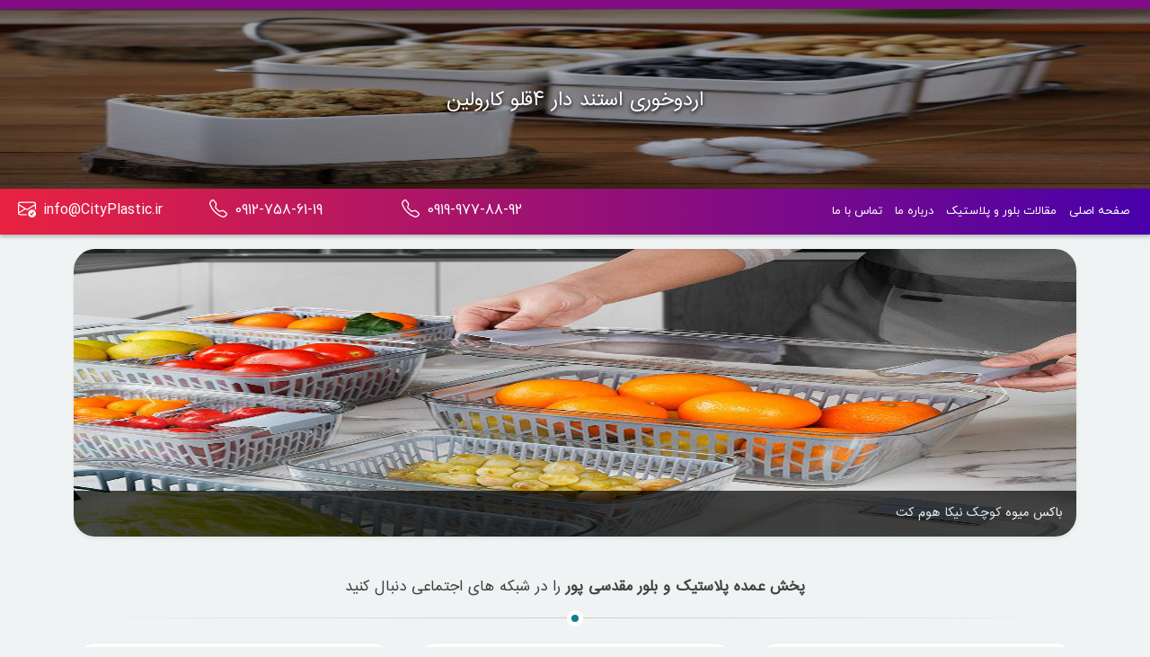

--- FILE ---
content_type: text/html; charset=UTF-8
request_url: https://cityplastic.ir/tag/%D8%A7%D8%B1%D8%AF%D9%88%D8%AE%D9%88%D8%B1%DB%8C-%D8%A7%D8%B3%D8%AA%D9%86%D8%AF-%D8%AF%D8%A7%D8%B1%D8%8C-%D8%A7%D8%B1%D8%AF%D9%88%D8%AE%D9%88%D8%B1%DB%8C%D8%8C-%DA%A9%D8%A7%D8%B1%D9%88%D9%84%DB%8C/
body_size: 11192
content:
<!DOCTYPE html>
<html lang="en" dir="rtl">
<head>
	<meta name="google-site-verification" content="Nf571t3QQgd0C71H8uQFrVsys1-YD3VHAcT39umjDXI" />
    <meta charset="utf-8">
    <meta http-equiv="X-UA-Compatible" content="IE=edge">
    <meta name="viewport" content="width=device-width, initial-scale=1">
    <meta name="title" content="اردوخوری استند دار ۴قلو کارولین"/>
    <meta name="description" content="محصول اردوخوری استند دار ۲قلو عالی برای خرید های عمده با قیمت مناسب و کیفیت برتر.

"/>
    <meta name="keywords" content="اردوخوری استند دار، اردوخوری، کارولین، سرامیکی,"/>
    <meta property="og:locale" content="fa_IR" />
    <meta property="og:title" content="اردوخوری استند دار ۴قلو کارولین" />
    <meta property="og:type" content="" />
    <meta property="og:url" content="https://cityplastic.ir/1402/11/14/%d8%a7%d8%b1%d8%af%d9%88%d8%ae%d9%88%d8%b1%db%8c-%d8%a7%d8%b3%d8%aa%d9%86%d8%af-%d8%af%d8%a7%d8%b1-4%d9%82%d9%84%d9%88-%da%a9%d8%a7%d8%b1%d9%88%d9%84%db%8c%d9%86/" />
    <meta property="og:image" content="" />
    <meta property="og:description" content="محصول اردوخوری استند دار ۲قلو عالی برای خرید های عمده با قیمت مناسب و کیفیت برتر.

"/>
    <meta property="og:site_name" content="https://www.cityplastic.ir" />
    <meta name="title" content="اردوخوری استند دار ۴قلو کارولین"/>
    <title>اردوخوری استند دار ۴قلو کارولین</title>
    <link rel="shortcut icon" href="https://cityplastic.ir/wp-content/themes/cityplasticUI/assets/images/favicon.ico">
    <link href="https://cityplastic.ir/wp-content/themes/cityplasticUI/assets/css/bootstrap.rtl.min.css" rel="stylesheet">
    <link href="https://cityplastic.ir/wp-content/themes/cityplasticUI/style.min.css" rel="stylesheet">
</head>
<body>

<header class="shadow-sm">
    <div class="bg-header">
        <img src="https://cityplastic.ir/wp-content/uploads/2024/02/2147483648_-210412.jpg" alt="اردوخوری استند دار ۴قلو کارولین">
        <div class="bg-transparent"></div>
        <div class="position-absolute text-center w-100 top-100px font-judFont h3 color-white text-shadow h5">
            اردوخوری استند دار ۴قلو کارولین        </div>
    </div>
    <div class="menu-bar" id="menuBar">
    <div class="row">
         <div class="col-12 d-block d-sm-none">
            <div class="float-end mt-3 mt-sm-0">
                <svg xmlns="http://www.w3.org/2000/svg" width="20" height="20" fill="currentColor" class="bi bi-telephone float-end color-white mx-2" viewBox="0 0 16 16">
                    <path d="M3.654 1.328a.678.678 0 0 0-1.015-.063L1.605 2.3c-.483.484-.661 1.169-.45 1.77a17.568 17.568 0 0 0 4.168 6.608 17.569 17.569 0 0 0 6.608 4.168c.601.211 1.286.033 1.77-.45l1.034-1.034a.678.678 0 0 0-.063-1.015l-2.307-1.794a.678.678 0 0 0-.58-.122l-2.19.547a1.745 1.745 0 0 1-1.657-.459L5.482 8.062a1.745 1.745 0 0 1-.46-1.657l.548-2.19a.678.678 0 0 0-.122-.58L3.654 1.328zM1.884.511a1.745 1.745 0 0 1 2.612.163L6.29 2.98c.329.423.445.974.315 1.494l-.547 2.19a.678.678 0 0 0 .178.643l2.457 2.457a.678.678 0 0 0 .644.178l2.189-.547a1.745 1.745 0 0 1 1.494.315l2.306 1.794c.829.645.905 1.87.163 2.611l-1.034 1.034c-.74.74-1.846 1.065-2.877.702a18.634 18.634 0 0 1-7.01-4.42 18.634 18.634 0 0 1-4.42-7.009c-.362-1.03-.037-2.137.703-2.877L1.885.511z"/>
                </svg>
                <a href="tel:09199778892"
                   dir="ltr"
                   class="text-decoration-none color-white font-yekan-regular"
                   onclick="_gaq.push(['_trackEvent','Phone Call Tracking','Click/Touch','09199778892']);">
                    0919-977-88-92
                </a>
            </div>
        </div>
        <div class="col-12 d-block d-sm-none">
            <div class="float-end mt-3 mt-sm-0">
                <svg xmlns="http://www.w3.org/2000/svg" width="20" height="20" fill="currentColor" class="bi bi-telephone float-end color-white mx-2" viewBox="0 0 16 16">
                    <path d="M3.654 1.328a.678.678 0 0 0-1.015-.063L1.605 2.3c-.483.484-.661 1.169-.45 1.77a17.568 17.568 0 0 0 4.168 6.608 17.569 17.569 0 0 0 6.608 4.168c.601.211 1.286.033 1.77-.45l1.034-1.034a.678.678 0 0 0-.063-1.015l-2.307-1.794a.678.678 0 0 0-.58-.122l-2.19.547a1.745 1.745 0 0 1-1.657-.459L5.482 8.062a1.745 1.745 0 0 1-.46-1.657l.548-2.19a.678.678 0 0 0-.122-.58L3.654 1.328zM1.884.511a1.745 1.745 0 0 1 2.612.163L6.29 2.98c.329.423.445.974.315 1.494l-.547 2.19a.678.678 0 0 0 .178.643l2.457 2.457a.678.678 0 0 0 .644.178l2.189-.547a1.745 1.745 0 0 1 1.494.315l2.306 1.794c.829.645.905 1.87.163 2.611l-1.034 1.034c-.74.74-1.846 1.065-2.877.702a18.634 18.634 0 0 1-7.01-4.42 18.634 18.634 0 0 1-4.42-7.009c-.362-1.03-.037-2.137.703-2.877L1.885.511z"/>
                </svg>
                <a href="tel:09127586119"
                   dir="ltr"
                   class="text-decoration-none color-white font-yekan-regular"
                   onclick="_gaq.push(['_trackEvent','Phone Call Tracking','Click/Touch','09127586119']);">
                    0912-758-61-19
                </a>
            </div>
        </div>
        <div class="col-12 d-block d-sm-none">
            <div class="float-end mt-3 mt-sm-0">
                <svg xmlns="http://www.w3.org/2000/svg" width="20" height="20" fill="currentColor" class="bi bi-envelope-check float-end color-white mx-2" viewBox="0 0 16 16">
                    <path d="M2 2a2 2 0 0 0-2 2v8.01A2 2 0 0 0 2 14h5.5a.5.5 0 0 0 0-1H2a1 1 0 0 1-.966-.741l5.64-3.471L8 9.583l7-4.2V8.5a.5.5 0 0 0 1 0V4a2 2 0 0 0-2-2H2Zm3.708 6.208L1 11.105V5.383l4.708 2.825ZM1 4.217V4a1 1 0 0 1 1-1h12a1 1 0 0 1 1 1v.217l-7 4.2-7-4.2Z"/>
                    <path d="M16 12.5a3.5 3.5 0 1 1-7 0 3.5 3.5 0 0 1 7 0Zm-1.993-1.679a.5.5 0 0 0-.686.172l-1.17 1.95-.547-.547a.5.5 0 0 0-.708.708l.774.773a.75.75 0 0 0 1.174-.144l1.335-2.226a.5.5 0 0 0-.172-.686Z"/>
                </svg>
                <a href="mailto:info@CityPlastic.ir"
                   class="text-decoration-none color-white">info@CityPlastic.ir</a>
            </div>
        </div>
    </div>
    <div class="row">
        <div class="col-12 col-sm-6">
            <nav class="navbar navbar-expand-lg navbar-light p-1">
                <button class="navbar-toggler" type="button" data-bs-toggle="collapse"
                        data-bs-target="#navbarMenu" aria-controls="navbarMenu"
                        aria-expanded="false" aria-label="Toggle navigation">
                    <span class="navbar-toggler-icon"></span>
                </button>
                <div class="collapse navbar-collapse" id="navbarMenu">
                    <ul class="navbar-nav">
                        <li class="nav-item mt-3 mt-sm-0">
                            <a href="https://cityplastic.ir"
                               class="nav-link">
                                صفحه اصلی
                            </a>
                        </li>
                        <li class="nav-item mt-3 mt-sm-0">
                            <a href="https://cityplastic.ir/%d9%85%d9%82%d8%a7%d9%84%d8%a7%d8%aa-%d9%be%d9%84%d8%a7%d8%b3%d8%aa%db%8c%da%a9-%d9%88-%d8%a8%d9%84%d9%88%d8%b1/"
                               class="nav-link">
                                مقالات بلور و پلاستیک
                            </a>
                        </li>
<!--                        <li class="nav-item mt-3 mt-sm-0">-->
<!--                            <a href="--><!--"-->
<!--                               class="nav-link">-->
<!--                                ثبت نام-->
<!--                            </a>-->
<!--                        </li>-->
<!--                        <li class="nav-item mt-3 mt-sm-0">-->
<!--                            <a href="--><!--"-->
<!--                               class="nav-link">-->
<!--                                نمایندگی ها-->
<!--                            </a>-->
<!--                        </li>-->
                        <li class="nav-item mt-3 mt-sm-0">
                            <a href="https://cityplastic.ir/%d8%af%d8%b1%d8%a8%d8%a7%d8%b1%d9%87-%d9%85%d8%a7/"
                               class="nav-link">
                                درباره ما
                            </a>
                        </li>
                        <li class="nav-item mt-3 mt-sm-0">
                            <a href="https://cityplastic.ir/%d8%aa%d9%85%d8%a7%d8%b3-%d8%a8%d8%a7-%d9%85%d8%a7/"
                               class="nav-link">
                                تماس با ما
                            </a>
                        </li>
                    </ul>
                </div>
            </nav>
        </div>
        <div class="col-12 col-sm-6 d-none d-sm-block">
            <div class="row">
                 <div class="col-12 col-sm-4">
                    <div class="float-end mt-3 mt-sm-0">
                        <svg xmlns="http://www.w3.org/2000/svg" width="20" height="20" fill="currentColor" class="bi bi-telephone float-end color-white mx-2" viewBox="0 0 16 16">
                            <path d="M3.654 1.328a.678.678 0 0 0-1.015-.063L1.605 2.3c-.483.484-.661 1.169-.45 1.77a17.568 17.568 0 0 0 4.168 6.608 17.569 17.569 0 0 0 6.608 4.168c.601.211 1.286.033 1.77-.45l1.034-1.034a.678.678 0 0 0-.063-1.015l-2.307-1.794a.678.678 0 0 0-.58-.122l-2.19.547a1.745 1.745 0 0 1-1.657-.459L5.482 8.062a1.745 1.745 0 0 1-.46-1.657l.548-2.19a.678.678 0 0 0-.122-.58L3.654 1.328zM1.884.511a1.745 1.745 0 0 1 2.612.163L6.29 2.98c.329.423.445.974.315 1.494l-.547 2.19a.678.678 0 0 0 .178.643l2.457 2.457a.678.678 0 0 0 .644.178l2.189-.547a1.745 1.745 0 0 1 1.494.315l2.306 1.794c.829.645.905 1.87.163 2.611l-1.034 1.034c-.74.74-1.846 1.065-2.877.702a18.634 18.634 0 0 1-7.01-4.42 18.634 18.634 0 0 1-4.42-7.009c-.362-1.03-.037-2.137.703-2.877L1.885.511z"/>
                        </svg>
                        <a href="tel:09199778892"
                           dir="ltr"
                           class="text-decoration-none color-white font-yekan-regular"
                           onclick="_gaq.push(['_trackEvent','Phone Call Tracking','Click/Touch','09199778892']);">
                            0919-977-88-92
                        </a>
                    </div>
                </div>
                <div class="col-12 col-sm-4">
                    <div class="float-end mt-3 mt-sm-0">
                        <svg xmlns="http://www.w3.org/2000/svg" width="20" height="20" fill="currentColor" class="bi bi-telephone float-end color-white mx-2" viewBox="0 0 16 16">
                            <path d="M3.654 1.328a.678.678 0 0 0-1.015-.063L1.605 2.3c-.483.484-.661 1.169-.45 1.77a17.568 17.568 0 0 0 4.168 6.608 17.569 17.569 0 0 0 6.608 4.168c.601.211 1.286.033 1.77-.45l1.034-1.034a.678.678 0 0 0-.063-1.015l-2.307-1.794a.678.678 0 0 0-.58-.122l-2.19.547a1.745 1.745 0 0 1-1.657-.459L5.482 8.062a1.745 1.745 0 0 1-.46-1.657l.548-2.19a.678.678 0 0 0-.122-.58L3.654 1.328zM1.884.511a1.745 1.745 0 0 1 2.612.163L6.29 2.98c.329.423.445.974.315 1.494l-.547 2.19a.678.678 0 0 0 .178.643l2.457 2.457a.678.678 0 0 0 .644.178l2.189-.547a1.745 1.745 0 0 1 1.494.315l2.306 1.794c.829.645.905 1.87.163 2.611l-1.034 1.034c-.74.74-1.846 1.065-2.877.702a18.634 18.634 0 0 1-7.01-4.42 18.634 18.634 0 0 1-4.42-7.009c-.362-1.03-.037-2.137.703-2.877L1.885.511z"/>
                        </svg>
                        <a href="tel:09127586119"
                           dir="ltr"
                           class="text-decoration-none color-white font-yekan-regular"
                           onclick="_gaq.push(['_trackEvent','Phone Call Tracking','Click/Touch','09127586119']);">
                            0912-758-61-19
                        </a>
                    </div>
                </div>
                <div class="col-12 col-sm-4">
                    <div class="float-end mt-3 mt-sm-0">
                        <svg xmlns="http://www.w3.org/2000/svg" width="20" height="20" fill="currentColor" class="bi bi-envelope-check float-end color-white mx-2" viewBox="0 0 16 16">
                            <path d="M2 2a2 2 0 0 0-2 2v8.01A2 2 0 0 0 2 14h5.5a.5.5 0 0 0 0-1H2a1 1 0 0 1-.966-.741l5.64-3.471L8 9.583l7-4.2V8.5a.5.5 0 0 0 1 0V4a2 2 0 0 0-2-2H2Zm3.708 6.208L1 11.105V5.383l4.708 2.825ZM1 4.217V4a1 1 0 0 1 1-1h12a1 1 0 0 1 1 1v.217l-7 4.2-7-4.2Z"/>
                            <path d="M16 12.5a3.5 3.5 0 1 1-7 0 3.5 3.5 0 0 1 7 0Zm-1.993-1.679a.5.5 0 0 0-.686.172l-1.17 1.95-.547-.547a.5.5 0 0 0-.708.708l.774.773a.75.75 0 0 0 1.174-.144l1.335-2.226a.5.5 0 0 0-.172-.686Z"/>
                        </svg>
                        <a href="mailto:info@CityPlastic.ir"
                           class="text-decoration-none color-white">info@CityPlastic.ir</a>
                    </div>
                </div>
            </div>
        </div>
    </div>
</div>
</header>


<div class="container mt-2">
    <div class="row">
        <div class="col-12">
            <div id="mainSlider" class="carousel slide carousel-fade shadow-sm rounded-4 overflow-hidden mt-2"
                 data-bs-ride="carousel">
                <div class="carousel-inner">
                                                <div class="carousel-item">
                                <img alt="باکس میوه کوچک نیکا هوم کت" class="d-block w-100" height="320"
                                     src="https://cityplastic.ir/wp-content/uploads/2025/06/390500383.jpg">
                                <div class="carousel-caption d-none d-md-block">
                                    باکس میوه کوچک نیکا هوم کت                                </div>
                            </div>
                                                    <div class="carousel-item">
                                <img alt="ست نمکپاش و آبلیموریز کروی کارولین" class="d-block w-100" height="320"
                                     src="https://cityplastic.ir/wp-content/uploads/2024/11/IMG_20241126_045821_602.jpg">
                                <div class="carousel-caption d-none d-md-block">
                                    ست نمکپاش و آبلیموریز کروی کارولین                                </div>
                            </div>
                                                    <div class="carousel-item">
                                <img alt="آبلیموریز جفتی پنگوئن‌ کارولین" class="d-block w-100" height="320"
                                     src="https://cityplastic.ir/wp-content/uploads/2024/11/IMG_20241126_045242_550.jpg">
                                <div class="carousel-caption d-none d-md-block">
                                    آبلیموریز جفتی پنگوئن‌ کارولین                                </div>
                            </div>
                                                    <div class="carousel-item">
                                <img alt="کره خوری سرامیکی شیدا کارولین" class="d-block w-100" height="320"
                                     src="https://cityplastic.ir/wp-content/uploads/2024/11/IMG_20241126_044856_861.jpg">
                                <div class="carousel-caption d-none d-md-block">
                                    کره خوری سرامیکی شیدا کارولین                                </div>
                            </div>
                                                    <div class="carousel-item">
                                <img alt="سالادخوری کشکول کارولین" class="d-block w-100" height="320"
                                     src="https://cityplastic.ir/wp-content/uploads/2024/11/IMG_20241126_043808_217.jpg">
                                <div class="carousel-caption d-none d-md-block">
                                    سالادخوری کشکول کارولین                                </div>
                            </div>
                                                    <div class="carousel-item">
                                <img alt="سبد سینک ترگل کاجین" class="d-block w-100" height="320"
                                     src="https://cityplastic.ir/wp-content/uploads/2024/11/6b1aefb27fe44a4d87ef90e86107c4fc.w_1170h_2071r_k-1.jpg">
                                <div class="carousel-caption d-none d-md-block">
                                    سبد سینک ترگل کاجین                                </div>
                            </div>
                                                    <div class="carousel-item">
                                <img alt="کاجین" class="d-block w-100" height="320"
                                     src="">
                                <div class="carousel-caption d-none d-md-block">
                                    کاجین                                </div>
                            </div>
                                                    <div class="carousel-item">
                                <img alt="کاجین" class="d-block w-100" height="320"
                                     src="">
                                <div class="carousel-caption d-none d-md-block">
                                    کاجین                                </div>
                            </div>
                                                    <div class="carousel-item">
                                <img alt="کاجین" class="d-block w-100" height="320"
                                     src="">
                                <div class="carousel-caption d-none d-md-block">
                                    کاجین                                </div>
                            </div>
                                                    <div class="carousel-item">
                                <img alt="کاجین" class="d-block w-100" height="320"
                                     src="">
                                <div class="carousel-caption d-none d-md-block">
                                    کاجین                                </div>
                            </div>
                                                            </div>
                <button class="carousel-control-prev" type="button" data-bs-target="#mainSlider"
                        data-bs-slide="prev">
                    <span class="carousel-control-prev-icon" aria-hidden="true"></span>
                    <span class="visually-hidden">Previous</span>
                </button>
                <button class="carousel-control-next" type="button" data-bs-target="#mainSlider"
                        data-bs-slide="next">
                    <span class="carousel-control-next-icon" aria-hidden="true"></span>
                    <span class="visually-hidden">Next</span>
                </button>
            </div>
        </div>
    </div>
     <div class="row mt-5">
        <div class="col-md-12 col-sm-12 col-xs-12">
            <div class="bullet-line">
                <h2 class="title">
                        <span>
                            <strong>
                            پخش عمده پلاستیک و بلور مقدسی پور
                            </strong>
 را در شبکه های اجتماعی دنبال کنید
                        </span>
                </h2>
            </div>
        </div>
    </div>
    <div class="row">
        <div class="col-12 col-sm-4 mt-2">
            <a href="https://telegram.me/m_iranplastic" target="_blank" class="text-decoration-none">
                <figure class="link-box">
                    <svg xmlns="http://www.w3.org/2000/svg" width="35" height="35" fill="currentColor"
                         class="bi bi-telegram mt-3" viewBox="0 0 16 16">
                        <path d="M16 8A8 8 0 1 1 0 8a8 8 0 0 1 16 0zM8.287 5.906c-.778.324-2.334.994-4.666 2.01-.378.15-.577.298-.595.442-.03.243.275.339.69.47l.175.055c.408.133.958.288 1.243.294.26.006.549-.1.868-.32 2.179-1.471 3.304-2.214 3.374-2.23.05-.012.12-.026.166.016.047.041.042.12.037.141-.03.129-1.227 1.241-1.846 1.817-.193.18-.33.307-.358.336a8.154 8.154 0 0 1-.188.186c-.38.366-.664.64.015 1.088.327.216.589.393.85.571.284.194.568.387.936.629.093.06.183.125.27.187.331.236.63.448.997.414.214-.02.435-.22.547-.82.265-1.417.786-4.486.906-5.751a1.426 1.426 0 0 0-.013-.315.337.337 0 0 0-.114-.217.526.526 0 0 0-.31-.093c-.3.005-.763.166-2.984 1.09z"/>
                    </svg>
                    <figcaption class="text-black pt-3 pb-3 color-black font-judFont fs-08">
                        <strong>
                            کانال تلگرام پخش عمده پلاستیک و بلور مقدسی پور
                        </strong>
                    </figcaption>
                </figure>
            </a>
        </div>
        <div class="col-12 col-sm-4 mt-2">
            <a href="https://www.instagram.com/cityplastic_ir" target="_blank" class="text-decoration-none">
                <figure class="link-box">
                    <svg xmlns="http://www.w3.org/2000/svg" width="35" height="35" fill="currentColor"
                         class="bi bi-instagram color-red mt-3" viewBox="0 0 16 16">
                        <path d="M8 0C5.829 0 5.556.01 4.703.048 3.85.088 3.269.222 2.76.42a3.917 3.917 0 0 0-1.417.923A3.927 3.927 0 0 0 .42 2.76C.222 3.268.087 3.85.048 4.7.01 5.555 0 5.827 0 8.001c0 2.172.01 2.444.048 3.297.04.852.174 1.433.372 1.942.205.526.478.972.923 1.417.444.445.89.719 1.416.923.51.198 1.09.333 1.942.372C5.555 15.99 5.827 16 8 16s2.444-.01 3.298-.048c.851-.04 1.434-.174 1.943-.372a3.916 3.916 0 0 0 1.416-.923c.445-.445.718-.891.923-1.417.197-.509.332-1.09.372-1.942C15.99 10.445 16 10.173 16 8s-.01-2.445-.048-3.299c-.04-.851-.175-1.433-.372-1.941a3.926 3.926 0 0 0-.923-1.417A3.911 3.911 0 0 0 13.24.42c-.51-.198-1.092-.333-1.943-.372C10.443.01 10.172 0 7.998 0h.003zm-.717 1.442h.718c2.136 0 2.389.007 3.232.046.78.035 1.204.166 1.486.275.373.145.64.319.92.599.28.28.453.546.598.92.11.281.24.705.275 1.485.039.843.047 1.096.047 3.231s-.008 2.389-.047 3.232c-.035.78-.166 1.203-.275 1.485a2.47 2.47 0 0 1-.599.919c-.28.28-.546.453-.92.598-.28.11-.704.24-1.485.276-.843.038-1.096.047-3.232.047s-2.39-.009-3.233-.047c-.78-.036-1.203-.166-1.485-.276a2.478 2.478 0 0 1-.92-.598 2.48 2.48 0 0 1-.6-.92c-.109-.281-.24-.705-.275-1.485-.038-.843-.046-1.096-.046-3.233 0-2.136.008-2.388.046-3.231.036-.78.166-1.204.276-1.486.145-.373.319-.64.599-.92.28-.28.546-.453.92-.598.282-.11.705-.24 1.485-.276.738-.034 1.024-.044 2.515-.045v.002zm4.988 1.328a.96.96 0 1 0 0 1.92.96.96 0 0 0 0-1.92zm-4.27 1.122a4.109 4.109 0 1 0 0 8.217 4.109 4.109 0 0 0 0-8.217zm0 1.441a2.667 2.667 0 1 1 0 5.334 2.667 2.667 0 0 1 0-5.334z"/>
                    </svg>
                    <figcaption class="text-black pt-3 pb-3 color-black font-judFont fs-08">
                        <strong>
                            صفحه اینستاگرام پخش عمده پلاستیک و بلور مقدسی پور
                        </strong>
                    </figcaption>
                </figure>
            </a>
        </div>
         <div class="col-12 col-sm-4 mt-2">
            <a href="https://web.rubika.ir/#c=c0BOHRG07359c4e5f2bc5a92622d0dd8" target="_blank" class="text-decoration-none">
                <figure class="link-box">
                    <svg xmlns="http://www.w3.org/2000/svg" width="35" height="35" fill="currentColor" 
                        class="bi bi-nut color-green mt-3" viewBox="0 0 16 16">
                        <path d="m11.42 2 3.428 6-3.428 6H4.58L1.152 8 4.58 2h6.84zM4.58 1a1 1 0 0 0-.868.504l-3.428 6a1 1 0 0 0 0 .992l3.428 6A1 1 0 0 0 4.58 15h6.84a1 1 0 0 0 .868-.504l3.429-6a1 1 0 0 0 0-.992l-3.429-6A1 1 0 0 0 11.42 1H4.58z"/>
                        <path d="M6.848 5.933a2.5 2.5 0 1 0 2.5 4.33 2.5 2.5 0 0 0-2.5-4.33zm-1.78 3.915a3.5 3.5 0 1 1 6.061-3.5 3.5 3.5 0 0 1-6.062 3.5z"/>
                    </svg>
                    <figcaption class="text-black pt-3 pb-3 color-black font-judFont fs-08">
                        <strong>
                            کانال روبیکا پخش عمده پلاستیک و بلور مقدسی پور
                        </strong>
                    </figcaption>
                </figure>
            </a>
        </div>
    </div>
    <div class="row mt-5">
        <div class="col-md-12 col-sm-12 col-xs-12">
            <div class="bullet-line">
                <h2 class="title">
                        <span>
محصولات
                            <strong>
                                پخش عمده پلاستیک مقدسی پور
                            </strong>
                        </span>
                </h2>
            </div>
        </div>
    </div>
    <div class="row">
        <div class="col-12 col-sm-4 mt-2">
            <a href="https://cityplastic.ir/%d9%be%d8%ae%d8%b4-%d8%b9%d9%85%d8%af%d9%87-%d9%be%d9%84%d8%a7%d8%b3%d8%aa%db%8c%da%a9/?cat=6" class="text-decoration-none">
                <figure class="link-box bg-gr-pink-blue">
                    <svg xmlns="http://www.w3.org/2000/svg" width="35" height="35" fill="currentColor"
                         class="bi bi-check2-circle color-white mt-3" viewBox="0 0 16 16">
                        <path d="M2.5 8a5.5 5.5 0 0 1 8.25-4.764.5.5 0 0 0 .5-.866A6.5 6.5 0 1 0 14.5 8a.5.5 0 0 0-1 0 5.5 5.5 0 1 1-11 0z"/>
                        <path d="M15.354 3.354a.5.5 0 0 0-.708-.708L8 9.293 5.354 6.646a.5.5 0 1 0-.708.708l3 3a.5.5 0 0 0 .708 0l7-7z"/>
                    </svg>
                    <figcaption class="text-black pt-3 pb-3 color-white font-judFont fs-08">
                        <strong>
                            پخش عمده پلاستیک
                        </strong>
                    </figcaption>
                </figure>
            </a>
        </div>
        <div class="col-12 col-sm-4 mt-2">
            <a href="https://cityplastic.ir/%d9%be%d8%ae%d8%b4-%d8%b9%d9%85%d8%af%d9%87-%d8%a8%d9%84%d9%88%d8%b1/?cat=7" class="text-decoration-none">
                <figure class="link-box bg-gr-pink-blue">
                    <svg xmlns="http://www.w3.org/2000/svg" width="35" height="35" fill="currentColor"
                         class="bi bi-check2-circle color-white mt-3" viewBox="0 0 16 16">
                        <path d="M2.5 8a5.5 5.5 0 0 1 8.25-4.764.5.5 0 0 0 .5-.866A6.5 6.5 0 1 0 14.5 8a.5.5 0 0 0-1 0 5.5 5.5 0 1 1-11 0z"/>
                        <path d="M15.354 3.354a.5.5 0 0 0-.708-.708L8 9.293 5.354 6.646a.5.5 0 1 0-.708.708l3 3a.5.5 0 0 0 .708 0l7-7z"/>
                    </svg>
                    <figcaption class="text-black pt-3 pb-3 color-white font-judFont fs-08">
                        <strong>
                            پخش عمده بلور
                        </strong>
                    </figcaption>
                </figure>
            </a>
        </div>
        <div class="col-12 col-sm-4 mt-2">
            <a href="https://cityplastic.ir/%d9%be%d8%ae%d8%b4-%d8%b9%d9%85%d8%af%d9%87-%da%86%db%8c%d9%86%db%8c-%d9%88-%d8%a2%d8%b1%da%a9%d9%88%d9%be%d8%a7%d9%84/?cat=12" class="text-decoration-none">
                <figure class="link-box bg-gr-pink-blue">
                    <svg xmlns="http://www.w3.org/2000/svg" width="35" height="35" fill="currentColor"
                         class="bi bi-check2-circle color-white mt-3" viewBox="0 0 16 16">
                        <path d="M2.5 8a5.5 5.5 0 0 1 8.25-4.764.5.5 0 0 0 .5-.866A6.5 6.5 0 1 0 14.5 8a.5.5 0 0 0-1 0 5.5 5.5 0 1 1-11 0z"/>
                        <path d="M15.354 3.354a.5.5 0 0 0-.708-.708L8 9.293 5.354 6.646a.5.5 0 1 0-.708.708l3 3a.5.5 0 0 0 .708 0l7-7z"/>
                    </svg>
                    <figcaption class="text-black pt-3 pb-3 color-white font-judFont fs-08">
                        <strong>
                            پخش عمده چینی و آرکوپال
                        </strong>
                    </figcaption>
                </figure>
            </a>
        </div>
    </div>
    <div class="row">
        <div class="col-12 col-sm-4 mt-2">
            <a href="https://cityplastic.ir/%d9%be%d8%ae%d8%b4-%d8%b9%d9%85%d8%af%d9%87-%d9%85%d8%ad%d8%b5%d9%88%d9%84%d8%a7%d8%aa-%d9%81%d9%84%d8%b2%db%8c/?cat=8" class="text-decoration-none">
                <figure class="link-box bg-gr-pink-blue">
                    <svg xmlns="http://www.w3.org/2000/svg" width="35" height="35" fill="currentColor"
                         class="bi bi-check2-circle color-white mt-3" viewBox="0 0 16 16">
                        <path d="M2.5 8a5.5 5.5 0 0 1 8.25-4.764.5.5 0 0 0 .5-.866A6.5 6.5 0 1 0 14.5 8a.5.5 0 0 0-1 0 5.5 5.5 0 1 1-11 0z"/>
                        <path d="M15.354 3.354a.5.5 0 0 0-.708-.708L8 9.293 5.354 6.646a.5.5 0 1 0-.708.708l3 3a.5.5 0 0 0 .708 0l7-7z"/>
                    </svg>
                    <figcaption class="text-black pt-3 pb-3 color-white font-judFont fs-08">
                        <strong>
                            پخش عمده محصولات فلزی
                        </strong>
                    </figcaption>
                </figure>
            </a>
        </div>
        <div class="col-12 col-sm-4 mt-2">
            <a href="https://cityplastic.ir/%d9%be%d8%ae%d8%b4-%d8%b9%d9%85%d8%af%d9%87-%d9%85%d8%ad%d8%b5%d9%88%d9%84%d8%a7%d8%aa-%d8%a8%d8%b1%d9%82%db%8c/?cat=11" class="text-decoration-none">
                <figure class="link-box bg-gr-pink-blue">
                    <svg xmlns="http://www.w3.org/2000/svg" width="35" height="35" fill="currentColor"
                         class="bi bi-check2-circle color-white mt-3" viewBox="0 0 16 16">
                        <path d="M2.5 8a5.5 5.5 0 0 1 8.25-4.764.5.5 0 0 0 .5-.866A6.5 6.5 0 1 0 14.5 8a.5.5 0 0 0-1 0 5.5 5.5 0 1 1-11 0z"/>
                        <path d="M15.354 3.354a.5.5 0 0 0-.708-.708L8 9.293 5.354 6.646a.5.5 0 1 0-.708.708l3 3a.5.5 0 0 0 .708 0l7-7z"/>
                    </svg>
                    <figcaption class="text-black pt-3 pb-3 color-white font-judFont fs-08">
                        <strong>
                            پخش عمده محصولات برقی
                        </strong>
                    </figcaption>
                </figure>
            </a>
        </div>
        <div class="col-12 col-sm-4 mt-2">
            <a href="https://cityplastic.ir/%d9%be%d8%ae%d8%b4-%d8%b9%d9%85%d8%af%d9%87-%d9%85%d8%ad%d8%b5%d9%88%d9%84%d8%a7%d8%aa-%d8%af%da%a9%d9%88%d8%b1%db%8c/?cat=10" class="text-decoration-none">
                <figure class="link-box bg-gr-pink-blue">
                    <svg xmlns="http://www.w3.org/2000/svg" width="35" height="35" fill="currentColor"
                         class="bi bi-check2-circle color-white mt-3" viewBox="0 0 16 16">
                        <path d="M2.5 8a5.5 5.5 0 0 1 8.25-4.764.5.5 0 0 0 .5-.866A6.5 6.5 0 1 0 14.5 8a.5.5 0 0 0-1 0 5.5 5.5 0 1 1-11 0z"/>
                        <path d="M15.354 3.354a.5.5 0 0 0-.708-.708L8 9.293 5.354 6.646a.5.5 0 1 0-.708.708l3 3a.5.5 0 0 0 .708 0l7-7z"/>
                    </svg>
                    <figcaption class="text-black pt-3 pb-3 color-white font-judFont fs-08">
                        <strong>
                            پخش عمده محصولات دکوری
                        </strong>
                    </figcaption>
                </figure>
            </a>
        </div>
    </div>
      <div class="row">
         <div class="col-12 col-sm-4 mt-2">
            <a href="https://cityplastic.ir/%d9%be%d8%ae%d8%b4-%d8%b9%d9%85%d8%af%d9%87-%d9%85%d8%ad%d8%b5%d9%88%d9%84%d8%a7%d8%aa-%d8%b3%d8%b1%d8%a7%d9%85%db%8c%da%a9%db%8c/?cat=1896" class="text-decoration-none">
                <figure class="link-box bg-gr-pink-blue">
                    <svg xmlns="http://www.w3.org/2000/svg" width="35" height="35" fill="currentColor"
                         class="bi bi-check2-circle color-white mt-3" viewBox="0 0 16 16">
                        <path d="M2.5 8a5.5 5.5 0 0 1 8.25-4.764.5.5 0 0 0 .5-.866A6.5 6.5 0 1 0 14.5 8a.5.5 0 0 0-1 0 5.5 5.5 0 1 1-11 0z"/>
                        <path d="M15.354 3.354a.5.5 0 0 0-.708-.708L8 9.293 5.354 6.646a.5.5 0 1 0-.708.708l3 3a.5.5 0 0 0 .708 0l7-7z"/>
                    </svg>
                    <figcaption class="text-black pt-3 pb-3 color-white font-judFont fs-08">
                        <strong>
                            پخش عمده لوازم سرامیکی
                        </strong>
                    </figcaption>
                </figure>
            </a>
        </div>
         <div class="col-12 col-sm-4 mt-2">
            <a href="https://cityplastic.ir/%d9%be%d8%ae%d8%b4-%d8%b9%d9%85%d8%af%d9%87-%d9%85%d8%ad%d8%b5%d9%88%d9%84%d8%a7%d8%aa-%da%86%d9%88%d8%a8%db%8c/?cat=1945" class="text-decoration-none">
                <figure class="link-box bg-gr-pink-blue">
                    <svg xmlns="http://www.w3.org/2000/svg" width="35" height="35" fill="currentColor"
                         class="bi bi-check2-circle color-white mt-3" viewBox="0 0 16 16">
                        <path d="M2.5 8a5.5 5.5 0 0 1 8.25-4.764.5.5 0 0 0 .5-.866A6.5 6.5 0 1 0 14.5 8a.5.5 0 0 0-1 0 5.5 5.5 0 1 1-11 0z"/>
                        <path d="M15.354 3.354a.5.5 0 0 0-.708-.708L8 9.293 5.354 6.646a.5.5 0 1 0-.708.708l3 3a.5.5 0 0 0 .708 0l7-7z"/>
                    </svg>
                    <figcaption class="text-black pt-3 pb-3 color-white font-judFont fs-08">
                        <strong>
                            پخش عمده محصولات چوبی
                        </strong>
                    </figcaption>
                </figure>
            </a>
        </div>
    </div>
    <div class="row mt-5">
        <div class="col-md-12 col-sm-12 col-xs-12">
            <div class="bullet-line">
                <h2 class="title">
                    <span>
                        <strong>
                            محصولات پلاستیکی
                        </strong>
                    </span>
                </h2>
            </div>
            <h6 class="text-center font-yekan-regular fs-08 color-gray">
                جهت نمایش تمامی محصولات پلاستیکی
                <a href="https://cityplastic.ir/%d9%be%d8%ae%d8%b4-%d8%b9%d9%85%d8%af%d9%87-%d9%be%d9%84%d8%a7%d8%b3%d8%aa%db%8c%da%a9/?cat=6">اینجا</a>
                را کلیک کنید
            </h6>
        </div>
    </div>
    <div class="row mt-3">
                        <div class="col-12 col-sm-3 mt-1">
                    <div class="bg-white shadow-sm rounded-4 p-2 mt-2 overflow-hidden">
                                                    <img class="img-thumbnail rounded-4 d-block w-100 h-250px"
                                 src="https://cityplastic.ir/wp-content/uploads/2025/07/IMG_20250702_163723_482.jpg"/>
                                                <div class="product-body">
                            <div class="product-date">
                                <h6 class="text-primary color-green fs-08 text-black mb-0">
                                    ۳۱ خرداد ۱۴۰۴                                </h6>
                            </div>
                            <div class="product-title">
                                سبد خرید هیوا دومان                            </div>
                            <div class="product-excerpt">
                                <p>سبد خرید هیوا دومان با طراحی مقاوم و دسته ارگونومیک، مناسب جابجایی راحت و منظم خریدهای روزمره است.</p>
                            </div>
                            <hr>
                            <div class="product-price">
                                قیمت عمده :
                                193,000                                تومان
                            </div>
                            <div class="product-count">
                                تعداد در کارتن :
                                12                            </div>
                        </div>
                        <div class="product-btn">
                            <a href="https://cityplastic.ir/1404/03/31/%d8%b3%d8%a8%d8%af-%d8%ae%d8%b1%db%8c%d8%af-%d9%87%db%8c%d9%88%d8%a7-%d8%af%d9%88%d9%85%d8%a7%d9%86/"
                               class="btn btn-info rounded-pill color-white w-100 fs-07 font-judFont">
                                نمایش محصول
                            </a>
                        </div>
                    </div>
                </div>
                            <div class="col-12 col-sm-3 mt-1">
                    <div class="bg-white shadow-sm rounded-4 p-2 mt-2 overflow-hidden">
                                                    <img class="img-thumbnail rounded-4 d-block w-100 h-250px"
                                 src="https://cityplastic.ir/wp-content/uploads/2025/07/IMG_20250702_163529_953.jpg"/>
                                                <div class="product-body">
                            <div class="product-date">
                                <h6 class="text-primary color-green fs-08 text-black mb-0">
                                    ۳۱ خرداد ۱۴۰۴                                </h6>
                            </div>
                            <div class="product-title">
                                ست کاسه دربدار درنا دومان                            </div>
                            <div class="product-excerpt">
                                <p>ست کاسه دربدار درنا دومان با طراحی مقاوم و درب محکم، مناسب نگهداری بهداشتی و منظم انواع مواد غذایی در آشپزخانه است.</p>
                            </div>
                            <hr>
                            <div class="product-price">
                                قیمت عمده :
                                230,000                                تومان
                            </div>
                            <div class="product-count">
                                تعداد در کارتن :
                                12                            </div>
                        </div>
                        <div class="product-btn">
                            <a href="https://cityplastic.ir/1404/03/31/%d8%b3%d8%aa-%da%a9%d8%a7%d8%b3%d9%87-%d8%af%d8%b1%d8%a8%d8%af%d8%a7%d8%b1-%d8%af%d8%b1%d9%86%d8%a7-%d8%af%d9%88%d9%85%d8%a7%d9%86/"
                               class="btn btn-info rounded-pill color-white w-100 fs-07 font-judFont">
                                نمایش محصول
                            </a>
                        </div>
                    </div>
                </div>
                            <div class="col-12 col-sm-3 mt-1">
                    <div class="bg-white shadow-sm rounded-4 p-2 mt-2 overflow-hidden">
                                                    <img class="img-thumbnail rounded-4 d-block w-100 h-250px"
                                 src="https://cityplastic.ir/wp-content/uploads/2025/07/IMG_20250702_163337_611.jpg"/>
                                                <div class="product-body">
                            <div class="product-date">
                                <h6 class="text-primary color-green fs-08 text-black mb-0">
                                    ۳۱ خرداد ۱۴۰۴                                </h6>
                            </div>
                            <div class="product-title">
                                ست بهداشتی طرح چوب هیوا دومان                            </div>
                            <div class="product-excerpt">
                                <p>ست بهداشتی طرح چوب هیوا دومان با طراحی شیک و هماهنگ، مجموعه‌ای کامل و مقاوم برای نظم‌دهی و زیباسازی سرویس بهداشتی و حمام است.</p>
                            </div>
                            <hr>
                            <div class="product-price">
                                قیمت عمده :
                                898,000                                تومان
                            </div>
                            <div class="product-count">
                                تعداد در کارتن :
                                6                            </div>
                        </div>
                        <div class="product-btn">
                            <a href="https://cityplastic.ir/1404/03/31/%d8%b3%d8%aa-%d8%a8%d9%87%d8%af%d8%a7%d8%b4%d8%aa%db%8c-%d8%b7%d8%b1%d8%ad-%da%86%d9%88%d8%a8-%d9%87%db%8c%d9%88%d8%a7-%d8%af%d9%88%d9%85%d8%a7%d9%86/"
                               class="btn btn-info rounded-pill color-white w-100 fs-07 font-judFont">
                                نمایش محصول
                            </a>
                        </div>
                    </div>
                </div>
                            <div class="col-12 col-sm-3 mt-1">
                    <div class="bg-white shadow-sm rounded-4 p-2 mt-2 overflow-hidden">
                                                    <img class="img-thumbnail rounded-4 d-block w-100 h-250px"
                                 src="https://cityplastic.ir/wp-content/uploads/2025/07/IMG_20250702_163132_155.jpg"/>
                                                <div class="product-body">
                            <div class="product-date">
                                <h6 class="text-primary color-green fs-08 text-black mb-0">
                                    ۳۱ خرداد ۱۴۰۴                                </h6>
                            </div>
                            <div class="product-title">
                                ست سطل و برس پدال دار دومان                            </div>
                            <div class="product-excerpt">
                                <p>ست سطل و برس پدال‌دار دومان با طراحی شیک و بهداشتی، شامل سطل درب‌دار با پدال و برس توالت‌شوی مقاوم، مناسب سرویس بهداشتی و حمام است.</p>
                            </div>
                            <hr>
                            <div class="product-price">
                                قیمت عمده :
                                565,000                                تومان
                            </div>
                            <div class="product-count">
                                تعداد در کارتن :
                                6                            </div>
                        </div>
                        <div class="product-btn">
                            <a href="https://cityplastic.ir/1404/03/31/%d8%b3%d8%aa-%d8%b3%d8%b7%d9%84-%d9%88-%d8%a8%d8%b1%d8%b3-%d9%be%d8%af%d8%a7%d9%84-%d8%af%d8%a7%d8%b1-%d8%af%d9%88%d9%85%d8%a7%d9%86/"
                               class="btn btn-info rounded-pill color-white w-100 fs-07 font-judFont">
                                نمایش محصول
                            </a>
                        </div>
                    </div>
                </div>
                        </div>
    <div class="row mt-5">
        <div class="col-md-12 col-sm-12 col-xs-12">
            <div class="bullet-line">
                <h2 class="title">
                    <span>
                        <strong>
                            محصولات بلوری
                        </strong>
                    </span>
                </h2>
            </div>
            <h6 class="text-center font-yekan-regular fs-08 color-gray">
                جهت نمایش تمامی محصولات بلوری
                <a href="https://cityplastic.ir/%d9%be%d8%ae%d8%b4-%d8%b9%d9%85%d8%af%d9%87-%d8%a8%d9%84%d9%88%d8%b1/?cat=7">اینجا</a>
                را کلیک کنید
            </h6>
        </div>
    </div>
    <div class="row mt-3">
                        <div class="col-12 col-sm-3 mt-1">
                    <div class="bg-white shadow-sm rounded-4 p-2 mt-2 overflow-hidden">
                                                    <img class="img-thumbnail rounded-4 d-block w-100 h-250px"
                                 src="https://cityplastic.ir/wp-content/uploads/2025/07/IMG_20250702_162831_619.jpg"/>
                                                <div class="product-body">
                            <div class="product-date">
                                <h6 class="text-primary color-green fs-08 text-black mb-0">
                                    ۳۱ خرداد ۱۴۰۴                                </h6>
                            </div>
                            <div class="product-title">
                                ادویه ریز دومان                            </div>
                            <div class="product-excerpt">
                                <p>ادویه‌ریز دومان از بلور شفاف با درب کنترل‌شده، ظرفی زیبا و کاربردی برای نگهداری و استفاده آسان ادویه‌ها است.</p>
                            </div>
                            <hr>
                            <div class="product-price">
                                قیمت عمده :
                                80,000                                تومان
                            </div>
                            <div class="product-count">
                                تعداد در کارتن :
                                24                            </div>
                        </div>
                        <div class="product-btn">
                            <a href="https://cityplastic.ir/1404/03/31/%d8%a7%d8%af%d9%88%db%8c%d9%87-%d8%b1%db%8c%d8%b2-%d8%af%d9%88%d9%85%d8%a7%d9%86/"
                               class="btn btn-info rounded-pill color-white w-100 fs-07 font-judFont">
                                نمایش محصول
                            </a>
                        </div>
                    </div>
                </div>
                            <div class="col-12 col-sm-3 mt-1">
                    <div class="bg-white shadow-sm rounded-4 p-2 mt-2 overflow-hidden">
                                                    <img class="img-thumbnail rounded-4 d-block w-100 h-250px"
                                 src="https://cityplastic.ir/wp-content/uploads/2025/07/IMG_20250702_162632_625.jpg"/>
                                                <div class="product-body">
                            <div class="product-date">
                                <h6 class="text-primary color-green fs-08 text-black mb-0">
                                    ۳۰ خرداد ۱۴۰۴                                </h6>
                            </div>
                            <div class="product-title">
                                روغن ریز دومان                            </div>
                            <div class="product-excerpt">
                                <p>روغن‌ریز دومان از بلور شفاف با طراحی ارگونومیک و درب ضدچکه، مناسب نگهداری و استفاده دقیق از روغن و مایعات خوراکی است.</p>
                            </div>
                            <hr>
                            <div class="product-price">
                                قیمت عمده :
                                126,000                                تومان
                            </div>
                            <div class="product-count">
                                تعداد در کارتن :
                                24                            </div>
                        </div>
                        <div class="product-btn">
                            <a href="https://cityplastic.ir/1404/03/30/%d8%b1%d9%88%d8%ba%d9%86-%d8%b1%db%8c%d8%b2-%d8%af%d9%88%d9%85%d8%a7%d9%86/"
                               class="btn btn-info rounded-pill color-white w-100 fs-07 font-judFont">
                                نمایش محصول
                            </a>
                        </div>
                    </div>
                </div>
                            <div class="col-12 col-sm-3 mt-1">
                    <div class="bg-white shadow-sm rounded-4 p-2 mt-2 overflow-hidden">
                                                    <img class="img-thumbnail rounded-4 d-block w-100 h-250px"
                                 src="https://cityplastic.ir/wp-content/uploads/2025/07/IMG_20250702_162358_554.jpg"/>
                                                <div class="product-body">
                            <div class="product-date">
                                <h6 class="text-primary color-green fs-08 text-black mb-0">
                                    ۳۰ خرداد ۱۴۰۴                                </h6>
                            </div>
                            <div class="product-title">
                                بطری وال دومان                            </div>
                            <div class="product-excerpt">
                                <p>بطری وال دومان از بلور شفاف و مقاوم ساخته شده و با طراحی مدرن و درب محکم، مناسب سرو و نگهداری نوشیدنی‌ها به‌صورت شیک و بهداشتی است.</p>
                            </div>
                            <hr>
                            <div class="product-price">
                                قیمت عمده :
                                98,000                                تومان
                            </div>
                            <div class="product-count">
                                تعداد در کارتن :
                                12                            </div>
                        </div>
                        <div class="product-btn">
                            <a href="https://cityplastic.ir/1404/03/30/%d8%a8%d8%b7%d8%b1%db%8c-%d9%88%d8%a7%d9%84-%d8%af%d9%88%d9%85%d8%a7%d9%86/"
                               class="btn btn-info rounded-pill color-white w-100 fs-07 font-judFont">
                                نمایش محصول
                            </a>
                        </div>
                    </div>
                </div>
                            <div class="col-12 col-sm-3 mt-1">
                    <div class="bg-white shadow-sm rounded-4 p-2 mt-2 overflow-hidden">
                                                    <img class="img-thumbnail rounded-4 d-block w-100 h-250px"
                                 src="https://cityplastic.ir/wp-content/uploads/2025/07/IMG_20250702_162211_493.jpg"/>
                                                <div class="product-body">
                            <div class="product-date">
                                <h6 class="text-primary color-green fs-08 text-black mb-0">
                                    ۳۰ خرداد ۱۴۰۴                                </h6>
                            </div>
                            <div class="product-title">
                                بطری میلا گرد دومان                            </div>
                            <div class="product-excerpt">
                                <p>بطری میلا گرد دومان با بدنه مقاوم و درب ضدنشتی، مناسب نگهداری و سرو نوشیدنی‌ها به‌صورت بهداشتی و قابل حمل است.</p>
                            </div>
                            <hr>
                            <div class="product-price">
                                قیمت عمده :
                                120,000                                تومان
                            </div>
                            <div class="product-count">
                                تعداد در کارتن :
                                12                            </div>
                        </div>
                        <div class="product-btn">
                            <a href="https://cityplastic.ir/1404/03/30/%d8%a8%d8%b7%d8%b1%db%8c-%d9%85%db%8c%d9%84%d8%a7-%da%af%d8%b1%d8%af-%d8%af%d9%88%d9%85%d8%a7%d9%86/"
                               class="btn btn-info rounded-pill color-white w-100 fs-07 font-judFont">
                                نمایش محصول
                            </a>
                        </div>
                    </div>
                </div>
                        </div>
       <div class="row mt-5">
        <div class="col-md-12 col-sm-12 col-xs-12">
            <div class="bullet-line">
                <h2 class="title">
                    <span>
                        <strong>
                            محصولات سرامیکی
                        </strong>
                    </span>
                </h2>
            </div>
            <h6 class="text-center font-yekan-regular fs-08 color-gray">
                جهت نمایش تمامی محصولات سرامیکی
                <a href="https://cityplastic.ir/%d9%be%d8%ae%d8%b4-%d8%b9%d9%85%d8%af%d9%87-%d9%85%d8%ad%d8%b5%d9%88%d9%84%d8%a7%d8%aa-%d8%b3%d8%b1%d8%a7%d9%85%db%8c%da%a9%db%8c/?cat=1896">اینجا</a>
                را کلیک کنید
            </h6>
        </div>
    </div>
    <div class="row mt-3">
                        <div class="col-12 col-sm-3 mt-1">
                    <div class="bg-white shadow-sm rounded-4 p-2 mt-2 overflow-hidden">
                                                    <img class="img-thumbnail rounded-4 d-block w-100 h-250px"
                                 src="https://cityplastic.ir/wp-content/uploads/2025/07/IMG_20250702_140053_995.jpg"/>
                                                <div class="product-body">
                            <div class="product-date">
                                <h6 class="text-primary color-green fs-08 text-black mb-0">
                                    ۲۸ خرداد ۱۴۰۴                                </h6>
                            </div>
                            <div class="product-title">
                                پاسماوری ۳ عددی کارولین                            </div>
                            <div class="product-excerpt">
                                <p>پاسماوری ۳ عددی کارولین، ظروف مقاوم و کاربردی برای نگهداری منظم و تازه چای، شکر، ادویه و خشکبار است.</p>
                            </div>
                            <hr>
                            <div class="product-price">
                                قیمت عمده :
                                350,000                                تومان
                            </div>
                            <div class="product-count">
                                تعداد در کارتن :
                                8                            </div>
                        </div>
                        <div class="product-btn">
                            <a href="https://cityplastic.ir/1404/03/28/%d9%be%d8%a7%d8%b3%d9%85%d8%a7%d9%88%d8%b1%db%8c-%db%b3-%d8%b9%d8%af%d8%af%db%8c-%da%a9%d8%a7%d8%b1%d9%88%d9%84%db%8c%d9%86/"
                               class="btn btn-info rounded-pill color-white w-100 fs-07 font-judFont">
                                نمایش محصول
                            </a>
                        </div>
                    </div>
                </div>
                            <div class="col-12 col-sm-3 mt-1">
                    <div class="bg-white shadow-sm rounded-4 p-2 mt-2 overflow-hidden">
                                                    <img class="img-thumbnail rounded-4 d-block w-100 h-250px"
                                 src="https://cityplastic.ir/wp-content/uploads/2025/07/IMG_20250702_140052_300.jpg"/>
                                                <div class="product-body">
                            <div class="product-date">
                                <h6 class="text-primary color-green fs-08 text-black mb-0">
                                    ۲۵ خرداد ۱۴۰۴                                </h6>
                            </div>
                            <div class="product-title">
                                پاسماوری ۲ عددی کارولین                            </div>
                            <div class="product-excerpt">
                                <p>پاسماوری ۲ عددی کارولین، ظروف مقاوم و مناسب نگهداری منظم چای، شکر و ادویه در آشپزخانه است.</p>
                            </div>
                            <hr>
                            <div class="product-price">
                                قیمت عمده :
                                285,000                                تومان
                            </div>
                            <div class="product-count">
                                تعداد در کارتن :
                                8                            </div>
                        </div>
                        <div class="product-btn">
                            <a href="https://cityplastic.ir/1404/03/25/%d9%be%d8%a7%d8%b3%d9%85%d8%a7%d9%88%d8%b1%db%8c-%db%b2-%d8%b9%d8%af%d8%af%db%8c-%da%a9%d8%a7%d8%b1%d9%88%d9%84%db%8c%d9%86/"
                               class="btn btn-info rounded-pill color-white w-100 fs-07 font-judFont">
                                نمایش محصول
                            </a>
                        </div>
                    </div>
                </div>
                            <div class="col-12 col-sm-3 mt-1">
                    <div class="bg-white shadow-sm rounded-4 p-2 mt-2 overflow-hidden">
                                                    <img class="img-thumbnail rounded-4 d-block w-100 h-250px"
                                 src="https://cityplastic.ir/wp-content/uploads/2025/07/IMG_20250702_140020_657-1.jpg"/>
                                                <div class="product-body">
                            <div class="product-date">
                                <h6 class="text-primary color-green fs-08 text-black mb-0">
                                    ۲۵ خرداد ۱۴۰۴                                </h6>
                            </div>
                            <div class="product-title">
                                آجیل خوری آوینا کارولین                            </div>
                            <div class="product-excerpt">
                                <p>آجیل‌خوری آوینا کارولین با بدنه شفاف و کفی چوبی، ظرفی زیبا و مقاوم برای سرو آجیل و خشکبار به‌صورت شیک و مرتب است.</p>
                            </div>
                            <hr>
                            <div class="product-price">
                                قیمت عمده :
                                240,000                                تومان
                            </div>
                            <div class="product-count">
                                تعداد در کارتن :
                                12                            </div>
                        </div>
                        <div class="product-btn">
                            <a href="https://cityplastic.ir/1404/03/25/%d8%a2%d8%ac%db%8c%d9%84-%d8%ae%d9%88%d8%b1%db%8c-%d8%a2%d9%88%db%8c%d9%86%d8%a7-%da%a9%d8%a7%d8%b1%d9%88%d9%84%db%8c%d9%86/"
                               class="btn btn-info rounded-pill color-white w-100 fs-07 font-judFont">
                                نمایش محصول
                            </a>
                        </div>
                    </div>
                </div>
                            <div class="col-12 col-sm-3 mt-1">
                    <div class="bg-white shadow-sm rounded-4 p-2 mt-2 overflow-hidden">
                                                    <img class="img-thumbnail rounded-4 d-block w-100 h-250px"
                                 src="https://cityplastic.ir/wp-content/uploads/2025/07/IMG_20250702_135952_582.jpg"/>
                                                <div class="product-body">
                            <div class="product-date">
                                <h6 class="text-primary color-green fs-08 text-black mb-0">
                                    ۲۵ خرداد ۱۴۰۴                                </h6>
                            </div>
                            <div class="product-title">
                                بانکه روغن بهار کارولین                            </div>
                            <div class="product-excerpt">
                                <p>بانکه روغن بهار کارولین با بدنه سرامیکی و درب چوبی، ظرفی مقاوم و زیبا برای نگهداری بهداشتی و تازه روغن و مایعات خوراکی است.</p>
                            </div>
                            <hr>
                            <div class="product-price">
                                قیمت عمده :
                                215,000                                تومان
                            </div>
                            <div class="product-count">
                                تعداد در کارتن :
                                12                            </div>
                        </div>
                        <div class="product-btn">
                            <a href="https://cityplastic.ir/1404/03/25/%d8%a8%d8%a7%d9%86%da%a9%d9%87-%d8%b1%d9%88%d8%ba%d9%86-%d8%a8%d9%87%d8%a7%d8%b1-%da%a9%d8%a7%d8%b1%d9%88%d9%84%db%8c%d9%86/"
                               class="btn btn-info rounded-pill color-white w-100 fs-07 font-judFont">
                                نمایش محصول
                            </a>
                        </div>
                    </div>
                </div>
                        </div>
     <div class="row mt-5">
        <div class="col-md-12 col-sm-12 col-xs-12">
            <div class="bullet-line">
                <h2 class="title">
                    <span>
                        <strong>
                            محصولات چوبی
                        </strong>
                    </span>
                </h2>
            </div>
            <h6 class="text-center font-yekan-regular fs-08 color-gray">
                جهت نمایش تمامی محصولات چوبی
                <a href="https://cityplastic.ir/%d9%be%d8%ae%d8%b4-%d8%b9%d9%85%d8%af%d9%87-%d9%85%d8%ad%d8%b5%d9%88%d9%84%d8%a7%d8%aa-%da%86%d9%88%d8%a8%db%8c/?cat=1945">اینجا</a>
                را کلیک کنید
            </h6>
        </div>
    </div>
    <div class="row mt-3">
                        <div class="col-12 col-sm-3 mt-1">
                    <div class="bg-white shadow-sm rounded-4 p-2 mt-2 overflow-hidden">
                                                    <img class="img-thumbnail rounded-4 d-block w-100 h-250px"
                                 src="https://cityplastic.ir/wp-content/uploads/2025/02/IMG_20250318_061402_296.jpg"/>
                                                <div class="product-body">
                            <div class="product-date">
                                <h6 class="text-primary color-green fs-08 text-black mb-0">
                                    ۵ اسفند ۱۴۰۳                                </h6>
                            </div>
                            <div class="product-title">
                                ادویه گردان مربع ۸ عددی کارولین                            </div>
                            <div class="product-excerpt">
                                <p>ادویه گردان مربع ۸ عددی کارولین با طراحی جمع‌وجور و مکانیزم چرخشی، گزینه‌ای عالی برای نگهداری انواع ادویه‌ها و دسترسی سریع به آن‌ها، مناسب برای آشپزخانه‌های شیک و منظم.</p>
                            </div>
                            <hr>
                            <div class="product-price">
                                قیمت عمده :
                                930,000                                تومان
                            </div>
                            <div class="product-count">
                                تعداد در کارتن :
                                12                            </div>
                        </div>
                        <div class="product-btn">
                            <a href="https://cityplastic.ir/1403/12/05/%d8%a7%d8%af%d9%88%db%8c%d9%87-%da%af%d8%b1%d8%af%d8%a7%d9%86-%d9%85%d8%b1%d8%a8%d8%b9-8-%d8%b9%d8%af%d8%af%db%8c-%da%a9%d8%a7%d8%b1%d9%88%d9%84%db%8c%d9%86/"
                               class="btn btn-info rounded-pill color-white w-100 fs-07 font-judFont">
                                نمایش محصول
                            </a>
                        </div>
                    </div>
                </div>
                            <div class="col-12 col-sm-3 mt-1">
                    <div class="bg-white shadow-sm rounded-4 p-2 mt-2 overflow-hidden">
                                                    <img class="img-thumbnail rounded-4 d-block w-100 h-250px"
                                 src="https://cityplastic.ir/wp-content/uploads/2024/08/IMG_20240814_081710_493.jpg"/>
                                                <div class="product-body">
                            <div class="product-date">
                                <h6 class="text-primary color-green fs-08 text-black mb-0">
                                    ۲۲ مرداد ۱۴۰۳                                </h6>
                            </div>
                            <div class="product-title">
                                جاادویه گردان گرد ۸ عددی کارولین                            </div>
                            <div class="product-excerpt">
                                <p>جاادویه گردان گرد ۸ عددی کارولین محصولی تولید شده از چوب با کیفیت و دارا بودن درب نمکپاشی محصولی بسیار زیبا و بهینه سازی شده جهت استفاده در آشپزخانه می‌باشد.</p>
                            </div>
                            <hr>
                            <div class="product-price">
                                قیمت عمده :
                                840,000                                تومان
                            </div>
                            <div class="product-count">
                                تعداد در کارتن :
                                4                            </div>
                        </div>
                        <div class="product-btn">
                            <a href="https://cityplastic.ir/1403/05/22/%d8%ac%d8%a7%d8%a7%d8%af%d9%88%db%8c%d9%87-%da%af%d8%b1%d8%af%d8%a7%d9%86-%da%af%d8%b1%d8%af-8-%d8%b9%d8%af%d8%af%db%8c-%da%a9%d8%a7%d8%b1%d9%88%d9%84%db%8c%d9%86/"
                               class="btn btn-info rounded-pill color-white w-100 fs-07 font-judFont">
                                نمایش محصول
                            </a>
                        </div>
                    </div>
                </div>
                            <div class="col-12 col-sm-3 mt-1">
                    <div class="bg-white shadow-sm rounded-4 p-2 mt-2 overflow-hidden">
                                                    <img class="img-thumbnail rounded-4 d-block w-100 h-250px"
                                 src="https://cityplastic.ir/wp-content/uploads/2024/08/IMG_20240814_080802_236.jpg"/>
                                                <div class="product-body">
                            <div class="product-date">
                                <h6 class="text-primary color-green fs-08 text-black mb-0">
                                    ۲۰ مرداد ۱۴۰۳                                </h6>
                            </div>
                            <div class="product-title">
                                جاادویه گردان مربع ۱۲ عددی کارولین                            </div>
                            <div class="product-excerpt">
                                <p>جاادوبه گردان مربع ۱۲ عددی کارولین محصولی بسیار زیبا و بهینه سازی شده برای استفاده کمتر از فضای آشپزخانه و مرتب ماندن آشپزخانه طراحی شده است که تولید شده از چوب با کیفیت می‌باشد.</p>
                            </div>
                            <hr>
                            <div class="product-price">
                                قیمت عمده :
                                980,000                                تومان
                            </div>
                            <div class="product-count">
                                تعداد در کارتن :
                                4                            </div>
                        </div>
                        <div class="product-btn">
                            <a href="https://cityplastic.ir/1403/05/20/%d8%ac%d8%a7%d8%a7%d8%af%d9%88%db%8c%d9%87-%da%af%d8%b1%d8%af%d8%a7%d9%86-%d9%85%d8%b1%d8%a8%d8%b9-12-%d8%b9%d8%af%d8%af%db%8c-%da%a9%d8%a7%d8%b1%d9%88%d9%84%db%8c%d9%86/"
                               class="btn btn-info rounded-pill color-white w-100 fs-07 font-judFont">
                                نمایش محصول
                            </a>
                        </div>
                    </div>
                </div>
                            <div class="col-12 col-sm-3 mt-1">
                    <div class="bg-white shadow-sm rounded-4 p-2 mt-2 overflow-hidden">
                                                    <img class="img-thumbnail rounded-4 d-block w-100 h-250px"
                                 src="https://cityplastic.ir/wp-content/uploads/2024/08/IMG_20240814_075707_538.jpg"/>
                                                <div class="product-body">
                            <div class="product-date">
                                <h6 class="text-primary color-green fs-08 text-black mb-0">
                                    ۲۰ مرداد ۱۴۰۳                                </h6>
                            </div>
                            <div class="product-title">
                                جاادویه قطاری ۶ عددی کارولین                            </div>
                            <div class="product-excerpt">
                                <p>جاادویه قطاری ۶ عددی کارولین محصولی اقتصادی و بسیار زیبا جهت استفاده در خانه و آشپزخانه ها می‌باشد.</p>
                            </div>
                            <hr>
                            <div class="product-price">
                                قیمت عمده :
                                490,000                                تومان
                            </div>
                            <div class="product-count">
                                تعداد در کارتن :
                                12                            </div>
                        </div>
                        <div class="product-btn">
                            <a href="https://cityplastic.ir/1403/05/20/%d8%ac%d8%a7%d8%a7%d8%af%d9%88%db%8c%d9%87-%d9%82%d8%b7%d8%a7%d8%b1%db%8c-6-%d8%b9%d8%af%d8%af%db%8c-%da%a9%d8%a7%d8%b1%d9%88%d9%84%db%8c%d9%86/"
                               class="btn btn-info rounded-pill color-white w-100 fs-07 font-judFont">
                                نمایش محصول
                            </a>
                        </div>
                    </div>
                </div>
                        </div>
    <div class="row mt-5">
        <div class="col-md-12 col-sm-12 col-xs-12">
            <div class="bullet-line">
                <h2 class="title">
                    <span>
                        <strong>
چینی و آرکوپال
                        </strong>
                    </span>
                </h2>
            </div>
            <h6 class="text-center font-yekan-regular fs-08 color-gray">
                جهت نمایش تمامی محصولات چینی و آرکوپال
                <a href="https://cityplastic.ir/%d9%be%d8%ae%d8%b4-%d8%b9%d9%85%d8%af%d9%87-%da%86%db%8c%d9%86%db%8c-%d9%88-%d8%a2%d8%b1%da%a9%d9%88%d9%be%d8%a7%d9%84/?cat=12">اینجا</a>
                را کلیک کنید
            </h6>
        </div>
    </div>
    <div class="row mt-3">
                        <div class="col-12 col-sm-3 mt-1">
                    <div class="bg-white shadow-sm rounded-4 p-2 mt-2 overflow-hidden">
                                                    <img class="img-thumbnail rounded-4 d-block w-100 h-250px"
                                 src="https://cityplastic.ir/wp-content/uploads/2022/07/photo_2021-08-26_08-33-17.jpg"/>
                                                <div class="product-body">
                            <div class="product-date">
                                <h6 class="text-primary color-green fs-08 text-black mb-0">
                                    ۲ مرداد ۱۴۰۱                                </h6>
                            </div>
                            <div class="product-title">
                                سرویس ۲۶ پارچه آرکوپال مربع پیچ لب طلا                            </div>
                            <div class="product-excerpt">
                                <p>سرویس ۲۶ پارچه آرکوپال مربع پیچ لب طلا جنس ظروف این محصول آرکوپال می باشد که بهترین جنس در میان سایر ظروف به حساب می آید و مزیت های متعددی دارد. این محصول ۲۶ پارچه است و انواع ظروف مورد نیاز شما را شامل می شود. سرویس ۲۶ پارچه آرکوپال طراحی ظریف و بسیار زیبایی [&hellip;]</p>
                            </div>
                            <hr>
                            <div class="product-price">
                                قیمت عمده :
                                570,000                                تومان
                            </div>
                            <div class="product-count">
                                تعداد در کارتن :
                                1                            </div>
                        </div>
                        <div class="product-btn">
                            <a href="https://cityplastic.ir/1401/05/02/%d8%b3%d8%b1%d9%88%db%8c%d8%b3-26-%d9%be%d8%a7%d8%b1%da%86%d9%87-%d8%a2%d8%b1%da%a9%d9%88%d9%be%d8%a7%d9%84-%d9%85%d8%b1%d8%a8%d8%b9-%d9%be%db%8c%da%86-%d9%84%d8%a8-%d8%b7%d9%84%d8%a7/"
                               class="btn btn-info rounded-pill color-white w-100 fs-07 font-judFont">
                                نمایش محصول
                            </a>
                        </div>
                    </div>
                </div>
                            <div class="col-12 col-sm-3 mt-1">
                    <div class="bg-white shadow-sm rounded-4 p-2 mt-2 overflow-hidden">
                                                    <img class="img-thumbnail rounded-4 d-block w-100 h-250px"
                                 src="https://cityplastic.ir/wp-content/uploads/2022/07/photo_2021-09-21_09-44-38.jpg"/>
                                                <div class="product-body">
                            <div class="product-date">
                                <h6 class="text-primary color-green fs-08 text-black mb-0">
                                    ۲ مرداد ۱۴۰۱                                </h6>
                            </div>
                            <div class="product-title">
                                سرویس ۲۶ پارچه آرکوپال بیضی لب طلا                            </div>
                            <div class="product-excerpt">
                                <p>سرویس ۲۶ پارچه آرکوپال بیضی لب طلا سرویس ۲۶ پارچه شامل بشقاب غذاخوری، پیش دستی، کاسه و &#8230; است. با خرید این سرویس کامل دیگری نیازی نیست این ظروف را به صورت جداگانه تهیه کنید. طراحی زیبا و منحصر به فرد این محصول برای مراسمات و مهمانی ها نیز مناسب می باشد. در واقع این [&hellip;]</p>
                            </div>
                            <hr>
                            <div class="product-price">
                                قیمت عمده :
                                600,000                                تومان
                            </div>
                            <div class="product-count">
                                تعداد در کارتن :
                                1                            </div>
                        </div>
                        <div class="product-btn">
                            <a href="https://cityplastic.ir/1401/05/02/%d8%b3%d8%b1%d9%88%db%8c%d8%b3-26-%d9%be%d8%a7%d8%b1%da%86%d9%87-%d8%a2%d8%b1%da%a9%d9%88%d9%be%d8%a7%d9%84-%d8%a8%db%8c%d8%b6%db%8c-%d9%84%d8%a8-%d8%b7%d9%84%d8%a7/"
                               class="btn btn-info rounded-pill color-white w-100 fs-07 font-judFont">
                                نمایش محصول
                            </a>
                        </div>
                    </div>
                </div>
                            <div class="col-12 col-sm-3 mt-1">
                    <div class="bg-white shadow-sm rounded-4 p-2 mt-2 overflow-hidden">
                                                    <img class="img-thumbnail rounded-4 d-block w-100 h-250px"
                                 src="https://cityplastic.ir/wp-content/uploads/2022/07/photo_2021-09-04_10-48-14.jpg"/>
                                                <div class="product-body">
                            <div class="product-date">
                                <h6 class="text-primary color-green fs-08 text-black mb-0">
                                    ۲ مرداد ۱۴۰۱                                </h6>
                            </div>
                            <div class="product-title">
                                سرویس ۲۶ پارچه آرکوپال نیلوفری لب طلا                            </div>
                            <div class="product-excerpt">
                                <p>سرویس ۲۶ پارچه آرکوپال نیلوفری لب طلا مزیت سرویس های غذاخوری در این است که دیگر نیازی به تهیه جداگانه ظروف نخواهید داشت. شما با خرید یک سرویس ۲۶ پارچه تمامی ظروف مورد نیاز خود را تهیه می کنید. جنس این ظروف آرکوپال است که بهترین جنس برای ظروف به حساب می آید و مزیت [&hellip;]</p>
                            </div>
                            <hr>
                            <div class="product-price">
                                قیمت عمده :
                                600,000                                تومان
                            </div>
                            <div class="product-count">
                                تعداد در کارتن :
                                1                            </div>
                        </div>
                        <div class="product-btn">
                            <a href="https://cityplastic.ir/1401/05/02/%d8%b3%d8%b1%d9%88%db%8c%d8%b3-26-%d9%be%d8%a7%d8%b1%da%86%d9%87-%d8%a2%d8%b1%da%a9%d9%88%d9%be%d8%a7%d9%84-%d9%86%db%8c%d9%84%d9%88%d9%81%d8%b1%db%8c-%d9%84%d8%a8-%d8%b7%d9%84%d8%a7/"
                               class="btn btn-info rounded-pill color-white w-100 fs-07 font-judFont">
                                نمایش محصول
                            </a>
                        </div>
                    </div>
                </div>
                        </div>
    <div class="row mt-5">
        <div class="col-md-12 col-sm-12 col-xs-12">
            <div class="bullet-line">
                <h2 class="title">
                    <span>
                        <strong>
                            محصولات فلزی
                        </strong>
                    </span>
                </h2>
            </div>
            <h6 class="text-center font-yekan-regular fs-08 color-gray">
                جهت نمایش تمامی محصولات فلزی
                <a href="https://cityplastic.ir/%d9%be%d8%ae%d8%b4-%d8%b9%d9%85%d8%af%d9%87-%d9%85%d8%ad%d8%b5%d9%88%d9%84%d8%a7%d8%aa-%d9%81%d9%84%d8%b2%db%8c/?cat=7">اینجا</a>
                را کلیک کنید
            </h6>
        </div>
    </div>
    <div class="row mt-3">
                        <div class="col-12 col-sm-3 mt-1">
                    <div class="bg-white shadow-sm rounded-4 p-2 mt-2 overflow-hidden">
                                                    <img class="img-thumbnail rounded-4 d-block w-100 h-250px"
                                 src="https://cityplastic.ir/wp-content/uploads/2025/07/IMG_20250702_140024_535.jpg"/>
                                                <div class="product-body">
                            <div class="product-date">
                                <h6 class="text-primary color-green fs-08 text-black mb-0">
                                    ۲۵ خرداد ۱۴۰۴                                </h6>
                            </div>
                            <div class="product-title">
                                چهارپایه لنا کارولین                            </div>
                            <div class="product-excerpt">
                                <p>چهارپایه لنا کارولین فلزی، مقاوم و سبک با طراحی ایمن و ضد لغزش، مناسب استفاده آسان و مطمئن در منزل و محیط کار است.</p>
                            </div>
                            <hr>
                            <div class="product-price">
                                قیمت عمده :
                                1,190,000                                تومان
                            </div>
                            <div class="product-count">
                                تعداد در کارتن :
                                1                            </div>
                        </div>
                        <div class="product-btn">
                            <a href="https://cityplastic.ir/1404/03/25/%da%86%d9%87%d8%a7%d8%b1%d9%be%d8%a7%db%8c%d9%87-%d9%84%d9%86%d8%a7-%da%a9%d8%a7%d8%b1%d9%88%d9%84%db%8c%d9%86/"
                               class="btn btn-info rounded-pill color-white w-100 fs-07 font-judFont">
                                نمایش محصول
                            </a>
                        </div>
                    </div>
                </div>
                            <div class="col-12 col-sm-3 mt-1">
                    <div class="bg-white shadow-sm rounded-4 p-2 mt-2 overflow-hidden">
                                                    <img class="img-thumbnail rounded-4 d-block w-100 h-250px"
                                 src="https://cityplastic.ir/wp-content/uploads/2025/02/IMG_20250318_080109_203.jpg"/>
                                                <div class="product-body">
                            <div class="product-date">
                                <h6 class="text-primary color-green fs-08 text-black mb-0">
                                    ۲ اسفند ۱۴۰۳                                </h6>
                            </div>
                            <div class="product-title">
                                جا ظرفی دو طبقه بزرگ هلیا کارولین                            </div>
                            <div class="product-excerpt">
                                <p>جا ظرفی دو طبقه بزرگ هلیا کارولین با طراحی جادار و مدرن، ایده‌آل برای سازمان‌دهی ظروف در آشپزخانه، با کیفیت ساخت بالا و فضایی مناسب برای نگهداری انواع ظروف.</p>
                            </div>
                            <hr>
                            <div class="product-price">
                                قیمت عمده :
                                810,000                                تومان
                            </div>
                            <div class="product-count">
                                تعداد در کارتن :
                                1                            </div>
                        </div>
                        <div class="product-btn">
                            <a href="https://cityplastic.ir/1403/12/02/%d8%ac%d8%a7-%d8%b8%d8%b1%d9%81%db%8c-%d8%af%d9%88-%d8%b7%d8%a8%d9%82%d9%87-%d8%a8%d8%b2%d8%b1%da%af-%d9%87%d9%84%db%8c%d8%a7-%da%a9%d8%a7%d8%b1%d9%88%d9%84%db%8c%d9%86/"
                               class="btn btn-info rounded-pill color-white w-100 fs-07 font-judFont">
                                نمایش محصول
                            </a>
                        </div>
                    </div>
                </div>
                            <div class="col-12 col-sm-3 mt-1">
                    <div class="bg-white shadow-sm rounded-4 p-2 mt-2 overflow-hidden">
                                                    <div class="img-thumbnail text-center bg-gr-blue-green rounded-4 d-block w-100 h-250px">
                            </div>
                                                    <div class="product-body">
                            <div class="product-date">
                                <h6 class="text-primary color-green fs-08 text-black mb-0">
                                    ۲ اسفند ۱۴۰۳                                </h6>
                            </div>
                            <div class="product-title">
                                جالیوانی رومیزی هلیا کارولین                            </div>
                            <div class="product-excerpt">
                                <p>جالیوانی رومیزی هلیا کارولین با طراحی شیک و کاربردی، مناسب برای نگهداری منظم لیوان‌ها و فنجان‌ها، ایده‌آل برای دکور میز آشپزخانه یا پذیرایی.</p>
                            </div>
                            <hr>
                            <div class="product-price">
                                قیمت عمده :
                                175,000                                تومان
                            </div>
                            <div class="product-count">
                                تعداد در کارتن :
                                8                            </div>
                        </div>
                        <div class="product-btn">
                            <a href="https://cityplastic.ir/1403/12/02/%d8%ac%d8%a7%d9%84%db%8c%d9%88%d8%a7%d9%86%db%8c-%d8%b1%d9%88%d9%85%db%8c%d8%b2%db%8c-%d9%87%d9%84%db%8c%d8%a7-%da%a9%d8%a7%d8%b1%d9%88%d9%84%db%8c%d9%86/"
                               class="btn btn-info rounded-pill color-white w-100 fs-07 font-judFont">
                                نمایش محصول
                            </a>
                        </div>
                    </div>
                </div>
                            <div class="col-12 col-sm-3 mt-1">
                    <div class="bg-white shadow-sm rounded-4 p-2 mt-2 overflow-hidden">
                                                    <img class="img-thumbnail rounded-4 d-block w-100 h-250px"
                                 src="https://cityplastic.ir/wp-content/uploads/2025/02/لیوان.jpg"/>
                                                <div class="product-body">
                            <div class="product-date">
                                <h6 class="text-primary color-green fs-08 text-black mb-0">
                                    ۲۱ بهمن ۱۴۰۳                                </h6>
                            </div>
                            <div class="product-title">
                                جالیوانی رومیزی دسته چوبی آذر ریما                            </div>
                            <div class="product-excerpt">
                                <p>جالیوانی رومیزی دسته چوبی آدر محصولی بسیار پر فروش و ترند که ترکیبی فوق العاده از فلز و چوب بسیار با کیفیت می‌باشد مناسب فروش عمده می‌باشد.</p>
                            </div>
                            <hr>
                            <div class="product-price">
                                قیمت عمده :
                                174,000                                تومان
                            </div>
                            <div class="product-count">
                                تعداد در کارتن :
                                12                            </div>
                        </div>
                        <div class="product-btn">
                            <a href="https://cityplastic.ir/1403/11/21/%d8%ac%d8%a7%d9%84%db%8c%d9%88%d8%a7%d9%86%db%8c-%d8%b1%d9%88%d9%85%db%8c%d8%b2%db%8c-%d8%af%d8%b3%d8%aa%d9%87-%da%86%d9%88%d8%a8%db%8c-%d8%a2%d8%b0%d8%b1-%d8%b1%db%8c%d9%85%d8%a7/"
                               class="btn btn-info rounded-pill color-white w-100 fs-07 font-judFont">
                                نمایش محصول
                            </a>
                        </div>
                    </div>
                </div>
                        </div>
    <div class="row mt-5">
        <div class="col-md-12 col-sm-12 col-xs-12">
            <div class="bullet-line">
                <h2 class="title">
                    <span>
                        <strong>
                            محصولات برقی
                        </strong>
                    </span>
                </h2>
            </div>
            <h6 class="text-center font-yekan-regular fs-08 color-gray">
                جهت نمایش تمامی محصولات برقی
                <a href="https://cityplastic.ir/%d9%be%d8%ae%d8%b4-%d8%b9%d9%85%d8%af%d9%87-%d9%85%d8%ad%d8%b5%d9%88%d9%84%d8%a7%d8%aa-%d8%a8%d8%b1%d9%82%db%8c/?cat=11">اینجا</a>
                را کلیک کنید
            </h6>
        </div>
    </div>
    <div class="row mt-3">
                    </div>
    <div class="row mt-5">
        <div class="col-md-12 col-sm-12 col-xs-12">
            <div class="bullet-line">
                <h2 class="title">
                    <span>
                        <strong>
                            محصولات دکوری
                        </strong>
                    </span>
                </h2>
            </div>
            <h6 class="text-center font-yekan-regular fs-08 color-gray">
                جهت نمایش تمامی محصولات دکوری
                <a href="https://cityplastic.ir/%d9%be%d8%ae%d8%b4-%d8%b9%d9%85%d8%af%d9%87-%d9%85%d8%ad%d8%b5%d9%88%d9%84%d8%a7%d8%aa-%d8%af%da%a9%d9%88%d8%b1%db%8c/?cat=10">اینجا</a>
                را کلیک کنید
            </h6>
        </div>
    </div>
    <div class="row mt-3">
                        <div class="col-12 col-sm-3 mt-1">
                    <div class="bg-white shadow-sm rounded-4 p-2 mt-2 overflow-hidden">
                                                    <img class="img-thumbnail rounded-4 d-block w-100 h-250px"
                                 src="https://cityplastic.ir/wp-content/uploads/2024/02/photo_2024-02-16_23-34-32.jpg"/>
                                                <div class="product-body">
                            <div class="product-date">
                                <h6 class="text-primary color-green fs-08 text-black mb-0">
                                    ۲۸ بهمن ۱۴۰۲                                </h6>
                            </div>
                            <div class="product-title">
                                سینی مستطیل دسته دار طرح دار کارولین                            </div>
                            <div class="product-excerpt">
                                <p>سینی طرح دار دسته دار کارولین ، نماد زیبایی و دوام بالا می‌باشد که علاوه بر کارایی ارزش کادویی و دکوری نیز دارد و از این رو بهترین انتخاب برای خرید عمده به شمار می‌رود.</p>
                            </div>
                            <hr>
                            <div class="product-price">
                                قیمت عمده :
                                110,000                                تومان
                            </div>
                            <div class="product-count">
                                تعداد در کارتن :
                                7                            </div>
                        </div>
                        <div class="product-btn">
                            <a href="https://cityplastic.ir/1402/11/28/%d8%b3%db%8c%d9%86%db%8c-%d9%85%d8%b3%d8%aa%d8%b7%db%8c%d9%84-%d8%af%d8%b3%d8%aa%d9%87-%d8%af%d8%a7%d8%b1-%d8%b7%d8%b1%d8%ad-%d8%af%d8%a7%d8%b1-%da%a9%d8%a7%d8%b1%d9%88%d9%84%db%8c%d9%86/"
                               class="btn btn-info rounded-pill color-white w-100 fs-07 font-judFont">
                                نمایش محصول
                            </a>
                        </div>
                    </div>
                </div>
                            <div class="col-12 col-sm-3 mt-1">
                    <div class="bg-white shadow-sm rounded-4 p-2 mt-2 overflow-hidden">
                                                    <img class="img-thumbnail rounded-4 d-block w-100 h-250px"
                                 src="https://cityplastic.ir/wp-content/uploads/2024/02/photo_2024-02-16_23-29-18.jpg"/>
                                                <div class="product-body">
                            <div class="product-date">
                                <h6 class="text-primary color-green fs-08 text-black mb-0">
                                    ۲۸ بهمن ۱۴۰۲                                </h6>
                            </div>
                            <div class="product-title">
                                سینی مستطیل طرح دار تیره و روشن کارولین                            </div>
                            <div class="product-excerpt">
                                <p>سینی مستطیل طرح دار لبخند کارولین که بازتابی از زیبایی است هم بهترین انتخاب برای زیباسازی خانه به شمار می‌رود و هم بهترین انتخاب برای خریداران عمده می‌باشد.</p>
                            </div>
                            <hr>
                            <div class="product-price">
                                قیمت عمده :
                                160,000                                تومان
                            </div>
                            <div class="product-count">
                                تعداد در کارتن :
                                8                            </div>
                        </div>
                        <div class="product-btn">
                            <a href="https://cityplastic.ir/1402/11/28/%d8%b3%db%8c%d9%86%db%8c-%d9%85%d8%b3%d8%aa%d8%b7%db%8c%d9%84-%d8%b7%d8%b1%d8%ad-%d8%af%d8%a7%d8%b1-%d8%aa%db%8c%d8%b1%d9%87-%d9%88-%d8%b1%d9%88%d8%b4%d9%86-%da%a9%d8%a7%d8%b1%d9%88%d9%84%db%8c%d9%86/"
                               class="btn btn-info rounded-pill color-white w-100 fs-07 font-judFont">
                                نمایش محصول
                            </a>
                        </div>
                    </div>
                </div>
                            <div class="col-12 col-sm-3 mt-1">
                    <div class="bg-white shadow-sm rounded-4 p-2 mt-2 overflow-hidden">
                                                    <img class="img-thumbnail rounded-4 d-block w-100 h-250px"
                                 src="https://cityplastic.ir/wp-content/uploads/2024/02/photo_2024-02-16_23-03-18.jpg"/>
                                                <div class="product-body">
                            <div class="product-date">
                                <h6 class="text-primary color-green fs-08 text-black mb-0">
                                    ۲۸ بهمن ۱۴۰۲                                </h6>
                            </div>
                            <div class="product-title">
                                سینی طرح دار مستطیل المپیک تیره و روشن کارولین                            </div>
                            <div class="product-excerpt">
                                <p>سینی طرح دار المپیک، نماد زیبایی و دوام بالا می‌باشد که علاوه بر کارایی ارزش کادویی و دکوری نیز دارد و از این رو بهترین انتخاب برای خرید عمده به شمار می‌رود.</p>
                            </div>
                            <hr>
                            <div class="product-price">
                                قیمت عمده :
                                160,000                                تومان
                            </div>
                            <div class="product-count">
                                تعداد در کارتن :
                                8                            </div>
                        </div>
                        <div class="product-btn">
                            <a href="https://cityplastic.ir/1402/11/28/%d8%b3%db%8c%d9%86%db%8c-%d8%b7%d8%b1%d8%ad-%d8%af%d8%a7%d8%b1-%d9%85%d8%b3%d8%aa%d8%b7%db%8c%d9%84-%d8%a7%d9%84%d9%85%d9%be%db%8c%da%a9-%d8%aa%db%8c%d8%b1%d9%87-%d9%88-%d8%b1%d9%88%d8%b4%d9%86-%da%a9/"
                               class="btn btn-info rounded-pill color-white w-100 fs-07 font-judFont">
                                نمایش محصول
                            </a>
                        </div>
                    </div>
                </div>
                            <div class="col-12 col-sm-3 mt-1">
                    <div class="bg-white shadow-sm rounded-4 p-2 mt-2 overflow-hidden">
                                                    <img class="img-thumbnail rounded-4 d-block w-100 h-250px"
                                 src="https://cityplastic.ir/wp-content/uploads/2024/02/photo_2024-02-16_22-59-42.jpg"/>
                                                <div class="product-body">
                            <div class="product-date">
                                <h6 class="text-primary color-green fs-08 text-black mb-0">
                                    ۲۸ بهمن ۱۴۰۲                                </h6>
                            </div>
                            <div class="product-title">
                                سینی گرد المپیک طرح دار کارولین                            </div>
                            <div class="product-excerpt">
                                <p>سینی طرح دار المپیک، نماد زیبایی و دوام بالا می‌باشد که علاوه بر کارایی ارزش کادویی و دکوری نیز دارد و از این رو بهترین انتخاب برای خرید عمده به شمار می‌رود.</p>
                            </div>
                            <hr>
                            <div class="product-price">
                                قیمت عمده :
                                155,000                                تومان
                            </div>
                            <div class="product-count">
                                تعداد در کارتن :
                                8                            </div>
                        </div>
                        <div class="product-btn">
                            <a href="https://cityplastic.ir/1402/11/28/%d8%b3%db%8c%d9%86%db%8c-%da%af%d8%b1%d8%af-%d8%a7%d9%84%d9%85%d9%be%db%8c%da%a9-%d8%b7%d8%b1%d8%ad-%d8%af%d8%a7%d8%b1-%da%a9%d8%a7%d8%b1%d9%88%d9%84%db%8c%d9%86/"
                               class="btn btn-info rounded-pill color-white w-100 fs-07 font-judFont">
                                نمایش محصول
                            </a>
                        </div>
                    </div>
                </div>
                        </div>
    <div class="row mt-5">
        <div class="col-12">
            <div class="accordion accordion-flush" id="pageContent">
                <div class="accordion-item">
                    <h2 class="accordion-header" id="page-heading">
                        <button class="accordion-button collapsed" type="button" data-bs-toggle="collapse"
                                data-bs-target="#flush-collapseOne" aria-expanded="false"
                                aria-controls="flush-collapseOne">
                            <strong>
                                پخش عمده پلاستیک
                            </strong>
                        </button>
                    </h2>
                    <div id="flush-collapseOne" class="accordion-collapse collapse" aria-labelledby="page-heading"
                         data-bs-parent="#pageContent">
                        <div class="accordion-body">
                            <p>محصول اردوخوری استند دار ۴قلو به صورت عمده، فرصتی برای خرید حجمی با قیمت اقتصادی و کیفیت برتر فراهم می‌کند.</p>
<p>با خدمات حمل و نقل موثر و پشتیبانی مشتریان قوی، همکاری با ما برای تامین نیاز های تجاری شما بهترین گزینه است.</p>
<p>محصول اردوخوری استند دار ۲قلو به صورت عمده، فرصتی برای خرید حجمی با قیمت اقتصادی و کیفیت برتر فراهم می‌کند.</p>
<p>با خدمات حمل و نقل موثر و پشتیبانی مشتریان قوی، همکاری با ما برای تامین نیاز های تجاری شما بهترین گزینه است.</p>
                        </div>
                    </div>
                </div>
            </div>
        </div>
    </div>
</div>

<footer class="mt-3">

    <div class="go-to-top shadow-sm d-none" id="goToTop">
        <svg xmlns="http://www.w3.org/2000/svg" width="25" height="25" fill="currentColor" class="bi bi-chevron-double-up" viewBox="0 0 16 16">
            <path fill-rule="evenodd" d="M7.646 2.646a.5.5 0 0 1 .708 0l6 6a.5.5 0 0 1-.708.708L8 3.707 2.354 9.354a.5.5 0 1 1-.708-.708l6-6z"/>
            <path fill-rule="evenodd" d="M7.646 6.646a.5.5 0 0 1 .708 0l6 6a.5.5 0 0 1-.708.708L8 7.707l-5.646 5.647a.5.5 0 0 1-.708-.708l6-6z"/>
        </svg>
    </div>
    <div class="info shadow-sm">
        <div class="container">
            <div class="row">
                <div class="col-12 col-sm-8">
                    <address class="font-judFont fs-08 m-0 color-white">
                        آدرس: تهران، کهریزک، شورآباد، خیابان امام صادق (ع)، تولید و پخش پلاستیک و بلور مقدسی پور
                    </address>
                </div>
                <div class="col-12 col-sm-4">
                    <div class="float-end mt-3 mt-sm-0">
                        <svg xmlns="http://www.w3.org/2000/svg" width="20" height="20" fill="currentColor" class="bi bi-telephone float-end color-white mx-2" viewBox="0 0 16 16">
                            <path d="M3.654 1.328a.678.678 0 0 0-1.015-.063L1.605 2.3c-.483.484-.661 1.169-.45 1.77a17.568 17.568 0 0 0 4.168 6.608 17.569 17.569 0 0 0 6.608 4.168c.601.211 1.286.033 1.77-.45l1.034-1.034a.678.678 0 0 0-.063-1.015l-2.307-1.794a.678.678 0 0 0-.58-.122l-2.19.547a1.745 1.745 0 0 1-1.657-.459L5.482 8.062a1.745 1.745 0 0 1-.46-1.657l.548-2.19a.678.678 0 0 0-.122-.58L3.654 1.328zM1.884.511a1.745 1.745 0 0 1 2.612.163L6.29 2.98c.329.423.445.974.315 1.494l-.547 2.19a.678.678 0 0 0 .178.643l2.457 2.457a.678.678 0 0 0 .644.178l2.189-.547a1.745 1.745 0 0 1 1.494.315l2.306 1.794c.829.645.905 1.87.163 2.611l-1.034 1.034c-.74.74-1.846 1.065-2.877.702a18.634 18.634 0 0 1-7.01-4.42 18.634 18.634 0 0 1-4.42-7.009c-.362-1.03-.037-2.137.703-2.877L1.885.511z"/>
                        </svg>
                        <a href="tel:02156547193"
                           dir="ltr"
                           class="text-decoration-none color-white font-yekan-regular"
                           onclick="_gaq.push(['_trackEvent','Phone Call Tracking','Click/Touch','02156547193']);">
                            021-56-547-193
                        </a>
                    </div>
                </div>
            </div>
        </div>
    </div>
    <div class="container">
        <div class="row">
            <div class="col-12">
                <div class="font-judFont fs-07 text-center p-3">
                    کلیه حقوق این سایت متعلق به
                    <strong>
                        <a href="https://cityplastic.ir" class="text-decoration-none">
                            پخش عمده پلاستیک و بلور مقدسی پور
                        </a>
                    </strong>
                    می باشد.
                    <span dir="ltr">
                        @copyright - 2021
                    </span>
                </div>
            </div>
        </div>
    </div>

</footer>

<script src="https://cityplastic.ir/wp-content/themes/cityplasticUI/assets/js/jquery.min.js"></script>
<script src="https://cityplastic.ir/wp-content/themes/cityplasticUI/assets/js/bootstrap.bundle.min.js"></script>
<script src="https://cityplastic.ir/wp-content/themes/cityplasticUI/assets/js/script.min.js"></script>
</body>
</html>

<!-- Dynamic page generated in 0.853 seconds. -->
<!-- Cached page generated by WP-Super-Cache on 2025-12-12 15:02:58 -->

<!-- super cache -->

--- FILE ---
content_type: text/css
request_url: https://cityplastic.ir/wp-content/themes/cityplasticUI/style.min.css
body_size: 2919
content:
@font-face{font-family:IranYekanBold;font-style:normal;font-weight:700;src:url('assets/fonts/eot/iranyekanwebboldfanum.eot');src:url('assets/fonts/eot/iranyekanwebboldfanum.eot?#iefix') format('embedded-opentype'),url('assets/fonts/woff/iranyekanwebboldfanum.woff') format('woff'),url('assets/fonts/ttf/iranyekanwebboldfanum.ttf') format('truetype')}@font-face{font-family:IranYekanThin;font-style:normal;font-weight:100;src:url('assets/fonts/eot/iranyekanwebthinfanum.eot');src:url('assets/fonts/eot/iranyekanwebthinfanum.eot?#iefix') format('embedded-opentype'),url('assets/fonts/woff/iranyekanwebthinfanum.woff') format('woff'),url('assets/fonts/ttf/iranyekanwebthinfanum.ttf') format('truetype')}@font-face{font-family:IranYekanLight;font-style:normal;font-weight:300;src:url('assets/fonts/eot/iranyekanweblightfanum.eot');src:url('assets/fonts/eot/iranyekanweblightfanum.eot?#iefix') format('embedded-opentype'),url('assets/fonts/woff/iranyekanweblightfanum.woff') format('woff'),url('assets/fonts/ttf/iranyekanweblightfanum.ttf') format('truetype')}@font-face{font-family:IranYekanRegular;font-style:normal;font-weight:400;src:url('assets/fonts/eot/iranyekanwebregularfanum.eot');src:url('assets/fonts/eot/iranyekanwebregularfanum.eot?#iefix') format('embedded-opentype'),url('assets/fonts/woff/iranyekanwebregularfanum.woff') format('woff'),url('assets/fonts/ttf/iranyekanwebregularfanum.ttf') format('truetype')}@font-face{font-family:IranYekanMedium;font-style:normal;font-weight:500;src:url('assets/fonts/eot/iranyekanwebmediumfanum.eot');src:url('assets/fonts/eot/iranyekanwebmediumfanum.eot?#iefix') format('embedded-opentype'),url('assets/fonts/woff/iranyekanwebmediumfanum.woff') format('woff'),url('assets/fonts/ttf/iranyekanwebmediumfanum.ttf') format('truetype')}@font-face{font-family:IranYekanExtraBold;font-style:normal;font-weight:800;src:url('assets/fonts/eot/iranyekanwebextraboldfanum.eot');src:url('assets/fonts/eot/iranyekanwebextraboldfanum.eot?#iefix') format('embedded-opentype'),url('assets/fonts/woff/iranyekanwebextraboldfanum.woff') format('woff'),url('assets/fonts/ttf/iranyekanwebextraboldfanum.ttf') format('truetype')}@font-face{font-family:IranYekanBlack;font-style:normal;font-weight:850;src:url('assets/fonts/eot/iranyekanwebblackfanum.eot');src:url('assets/fonts/eot/iranyekanwebblackfanum.eot?#iefix') format('embedded-opentype'),url('assets/fonts/woff/iranyekanwebblackfanum.woff') format('woff'),url('assets/fonts/ttf/iranyekanwebblackfanum.ttf') format('truetype')}@font-face{font-family:IranYekanExtraBlack;font-style:normal;font-weight:900;src:url('assets/fonts/eot/iranyekanwebextrablackfanum.eot');src:url('assets/fonts/eot/iranyekanwebextrablackfanum.eot?#iefix') format('embedded-opentype'),url('assets/fonts/woff/iranyekanwebextrablackfanum.woff') format('woff'),url('assets/fonts/ttf/iranyekanwebextrablackfanum.ttf') format('truetype')}@font-face{font-family:JudFont;src:url(assets/fonts/jud/JudFont.eot);src:local('☺'),url(assets/fonts/jud/JudFont.woff) format('woff'),url(assets/fonts/jud/JudFont.ttf) format('truetype'),url(assets/fonts/jud/JudFont.svg) format('svg')}body{height:100%;margin:0;padding:0;font-family:IranYekanRegular;background-color:#eff3f3}::-webkit-scrollbar{width:6px}::-webkit-scrollbar-track{background:#eff3f3}::-webkit-scrollbar-thumb{background:#9100aa;border-radius:10px}::-webkit-scrollbar-thumb:hover{background:#b300a2}.font-yekan-bold{font-family:IranYekanBold!important}.font-yekan-extera-bold{font-family:IranYekanExtraBold!important}.font-yekan-black{font-family:IranYekanBlack!important}.font-yekan-extera-black{font-family:IranYekanExtraBlack!important}.font-yekan-light{font-family:IranYekanLight!important}.font-yekan-regular{font-family:IranYekanRegular!important}.font-yekan-medium{font-family:IranYekanMedium!important}.font-yekan-thin{font-family:IranYekanThin!important}.font-judFont{font-family:JudFont!important}.fs-07{font-size:.7rem!important}.fs-08{font-size:.8rem!important}.fs-09{font-size:.9rem!important}.fs-40px{font-size:40px!important}.bg-gr-blue-green{background:#008b82;background:linear-gradient(43deg,#008b82 0,#00256e 100%)}.bg-gr-pink-blue{background:#00218b;background:linear-gradient(43deg,#00218b 0,#90006f 100%)}.bg-gr-pink-green{background:#008b89;background:linear-gradient(43deg,#008b89 0,#61004f 100%)}.bg-gr-red-pink{background:linear-gradient(to right,#e92240 ,#4800ab)}.bg-light-silver{background-color:#f1f1f1}.bg-light-red{background-color:#f8dfdf}.text-shadow{text-shadow:0 2px 4px #000!important}header{background:#fff;border-top:10px solid #820c85}header .bg-header img{height:200px;width:100%}header .bg-transparent{background:linear-gradient(to left,#00000042 0,#00000061 100%);height:200px;position:absolute;right:0;top:10px;width:100%;z-index:auto}header .top-menu ul{list-style:none;display:flex;padding:5px 19px;margin:-5px 0 0;background-color:#8d8d8d;justify-content:flex-end;width:max-content;float:left;border-bottom-right-radius:50px 100px!important;border-bottom-left-radius:50px 100px!important;font-family:JudFont}header .top-menu ul li{margin-right:10px}header .top-menu ul li a{color:#fff;font-size:12px;text-decoration:none}header .menu-bar{background-image:linear-gradient(to right,#e92240,#4800ab);padding:12px;box-shadow:0 .2rem .25rem rgba(0,0,0,.175)!important}header .menu-bar .menu-item{margin-bottom:0!important;border:none!important;background:0 0!important;background-image:none!important;-webkit-box-shadow:none!important;box-shadow:none!important;font-size:12px;font-weight:700}header .navbar-nav>li:first-child{margin-right:0}header .navbar-nav>li:last-child{border-left:none!important}header .navbar-nav .nav-link{padding:0 7px!important}header .navbar-nav>li a:hover{color:#bf0000}header .navbar-nav>li>a{font-family:IranYekanRegular;font-size:13px;font-weight:400;color:#fff!important;text-decoration:none;padding-left:10px;padding-right:10px}header .navbar-nav>li>a:hover{color:green;outline:0 none;text-decoration:none;-webkit-transition-duration:.15s;transition-duration:.15s;text-shadow:none!important}header .navbar-light .navbar-nav .nav-link{color:#fff!important}header .navbar-header{float:right}header .dropdown-submenu{position:relative}header .dropdown-submenu .dropdown-menu{top:0;right:100%;margin-top:-1px}header .navbar-nav .dropdown-menu.show,header .navbar-nav li:hover>ul.dropdown-menu{display:block;border:none;border-radius:15px;box-shadow:0 0 .3rem rgb(0 0 0 /18%)!important;line-height:30px;padding-top:15px;padding-bottom:15px}header .navbar-nav .nav-link{color:#000!important}header .navbar-nav li:hover>ul.dropdown-menu>li>a{font-family:JudFont;font-size:10px}header .welcome{font-size:12px;font-family:JudFont;font-weight:700;color:#e1e1e1}header .search-box{background:#f3f3f3;border-radius:30px;width:100%;display:flex;padding:10px;flex-direction:row;gap:7px}header .search-box input{width:100%;background:#f3f3f3}footer{background-color:#f1feff;width:100%;z-index:99}footer .info{width:100%;padding:20px;background-image:linear-gradient(to right,#acabab,#626262)}.rounded-4{border-radius:1.5rem!important}.carousel .carousel-item>.carousel-caption{background-color:#000;opacity:.7;text-align:right;font-size:.8rem;padding:1rem!important;width:100%;right:0;bottom:0;font-family:JudFont}.color-gray{color:gray!important}.color-silver{color:silver!important}.color-white{color:#fff!important}.color-green{color:#00a59f!important}.color-cyan{color:#84ede9!important}.color-red{color:red!important}.color-brown-light{color:#c37a57!important}.h-80px{height:80px!important}.h-100px{height:100px!important}.h-110px{height:110px!important}.h-150px{height:150px!important}.h-250px{height:250px!important}.h-300px{height:300px!important}.lh-30px{line-height:30px!important}.mw-150px{min-width:150px}.mw-200px{min-width:200px}.mw-250px{min-width:250px}.w-10px{width:10px}.w-20px{width:20px}.w-50px{width:50px}.w-150px{width:150px}.h-20px{height:20px}.h-10px{height:10px}.top-50px{top:50px}.top-100px{top:100px}.cursor-pointer{cursor:pointer!important}.tooltip{font-size:12px!important;font-family:IranYekanRegular!important}.disable-event-none{pointer-events:none!important}table tbody tr td{vertical-align:middle}.bullet-line .title{font-size:15px;color:#404040;text-align:center;position:relative;font-weight:500;margin-bottom:20px;font-family:JudFont}.bullet-line .title:after{content:'';position:absolute;height:1px;right:0;left:0;bottom:0}.bullet-line .title span{position:relative;display:block;padding:0 0 25px}.bullet-line .title span:before{content:'';position:absolute;width:8px;height:8px;-webkit-border-radius:50%;border-radius:50%;background:#157997;left:50%;bottom:-4px;-webkit-transform:translate(-50%,0);-ms-transform:translate(-50%,0);transform:translate(-50%,0);z-index:9;-webkit-box-shadow:0 0 0 5px #fff;box-shadow:0 0 0 5px #fff}.bullet-line .title span:after{content:'';position:absolute;height:1px;right:0;left:0;bottom:0;background:-webkit-linear-gradient(left,rgba(204,204,204,0) 0,#ccc 50%,rgba(204,204,204,0) 100%);background:-webkit-gradient(linear,left top,right top,from(rgba(204,204,204,0)),color-stop(50%,#ccc),to(rgba(204,204,204,0)));background:-o-linear-gradient(left,rgba(204,204,204,0) 0,#ccc 50%,rgba(204,204,204,0) 100%);background:linear-gradient(to right,rgba(204,204,204,0) 0,#ccc 50%,rgba(204,204,204,0) 100%)}.card-body .card-excerpt{font-size:13px;text-align:justify}.link-quick{overflow:hidden;background-color:#49637b;font-family:JudFont;font-size:13px;cursor:pointer;transition:all .3s;-webkit-transition:all .3s;-moz-transition:all .3s}.link-quick img:hover,.link-quick:hover{transition:all .3s;-webkit-transition:all .3s;-moz-transition:all .3s;background-color:#001458;filter:grayscale(0%)}.link-quick img{filter:grayscale(100%)}.link-quick div{padding:10px;color:#fff;font-size:11px}.news-header{background-color:#f3f3f3;padding:10px;border-radius:10px}.news-body .news-date{height:30px;display:flex;flex-direction:column;align-items:center;margin-top:5px;margin-bottom:5px;justify-content:center}.news-excerpt{color:#838383;font-family:JudFont;font-size:11px;line-height:25px;text-decoration:none;height:100px;overflow:hidden}.news-excerpt p{color:#838383;font-family:JudFont;font-size:11px;line-height:30px;max-height:150px}.news-excerpt p:hover{color:#000}.news-body .news-body{padding:3px}.product-body .product-date{height:30px;display:flex;flex-direction:column;align-items:center;margin-top:5px;margin-bottom:5px;justify-content:center}.product-body .product-title{height:45px;display:flex;flex-direction:column;align-items:center;justify-content:center;font-weight:700;font-size:13px}.product-excerpt{color:#838383;font-family:JudFont;font-size:11px;line-height:25px;text-decoration:none;height:90px;overflow:hidden}.product-excerpt p{color:#838383;font-family:JudFont;font-size:11px;line-height:30px;text-align:justify;margin:0}.product-excerpt p:hover{color:#000}.product-body{padding:3px}.product-body .product-count,.product-body .product-price{font-size:14px;color:green;margin-bottom:10px}.post-info{border-radius:20px;margin-top:5px;padding:10px}.post-info .post-excerpt a{font-family:JudFont;font-size:11px;line-height:25px;height:25px;overflow:hidden}.post-info .post-excerpt a>div>p{padding:0;margin:0}.post-info .post-excerpt a{color:gray}.post-info .post-excerpt a:hover{color:#6495ed}.post-meta{background-color:#ebebeb;border-radius:20px;padding:10px}.post-content p{font-family:JudFont;font-size:12px;line-height:30px}.form-submit .submit{border-radius:20px;padding:10px;background-color:#0dcaf0;border:none #0dcaf0;color:#fff;font-size:14px}.form-submit .submit:hover{background-color:#0091b0}.comment-reply-title{font-family:JudFont;font-size:12px;margin-bottom:25px}.comments{width:100%;background:#fff;padding:10px}.comments ol{background:rgba(0,0,0,0) none repeat scroll 0 0;list-style:outside none none;margin:0;padding:10px;width:100%}.comments ol li{margin:0 0 20px;border:1px solid rgba(0,0,0,.07);box-shadow:1px 1px 4px rgba(0,0,0,.05);padding:10px;border-radius:20px}.comments ol li p{text-align:right;padding:25px;font-family:judFont;font-size:12px;color:#000;margin-top:30px}.comments .children{list-style:none}.comments ol li .reply{text-align:left}.comments ol li .reply a{color:#1bba9c;font-family:judFont;font-weight:700;font-size:12px;display:inline-block;padding-left:.625rem;margin-top:1.25rem;text-align:center;margin:7px;border-radius:4px;padding:8px}.comments ol li .comment-awaiting-moderation{font-family:tahoma;font-weight:400;font-size:12px;font-style:normal;padding-right:13px}.comments ol li .reply a:hover{background:#1bba9c;color:#fff}.comments .comment-author img{border-radius:50%;float:right;position:static;padding:0;width:50px;height:50px;background:0 0;border:1px solid #bbb;margin:0;box-shadow:none}.comments .comment-author>cite,.comments .comment-author>cite>a{font-weight:700;font-style:normal;font-family:judFont;padding-right:15px;color:#e31e24;font-size:12px}.comments .comment-meta a{float:right;font-style:normal;font-family:judFont;padding-right:15px;color:#aaa;font-size:11px;padding-top:10px;padding-bottom:10px;border-bottom:1px dashed silver}.comments .logged-in-as{font-size:14px}.comments .aiowps-captcha{font-family:judFont;font-size:12px;font-weight:400}.comments .comment-meta .comment-edit-link{display:none}.comments .comment-author .says{display:none}.comments h3{font-size:12px;font-family:judFont;margin-bottom:20px;line-height:30px}.comments .comment-notes{font-size:11px;font-family:judFont;font-weight:700}.comments .reply-comments{background:#e31e24 none repeat scroll 0 0;border:medium none;border-radius:.25em;box-shadow:1px 1px 2px rgba(0,0,0,.2);color:#fff;display:inline-block;font-family:judFont;font-size:13px;font-weight:400;line-height:1;margin:14px;padding:.93em 1.25rem;text-align:center;transition:all .15s ease 0s}.comments .reply-comments:hover{background:#1bba9c;transition:all .15s ease 0s}.link-box{cursor:pointer;box-shadow:0 .125rem .25rem rgba(0,0,0,.075);text-align:center;border-radius:1.5rem;background-color:#fff;transition:all .3s;-moz-transition:all .3s;-webkit-transition:all .3s}.link-box:hover{background:#008b89;background:linear-gradient(43deg,#008b89 0,#61004f 100%);transition:all .3s;-moz-transition:all .3s;-webkit-transition:all .3s}.breadcrumb{background:#e3ecf3;padding:10px;border-radius:25px}.go-to-top{position:fixed;bottom:1rem;left:1rem;width:50px;height:50px;color:#fff;padding:12px;cursor:pointer;border-radius:50%;background-image:linear-gradient(to right,#e92240,#4800ab);-webkit-background-image:linear-gradient(to right,#e92240,#4800ab);-moz-background-image:linear-gradient(to right,#e92240,#4800ab);transition:all .3s ease-in-out 0s;-moz-transition:all .3s ease-in-out 0s;-webkit-transition:all .3s ease-in-out 0s}


--- FILE ---
content_type: application/javascript
request_url: https://cityplastic.ir/wp-content/themes/cityplasticUI/assets/js/script.min.js
body_size: 317
content:
!function(o){o(document).ready(function(){o(".carousel-inner > div:first-child").addClass("active");[].slice.call(document.querySelectorAll('[data-bs-toggle="tooltip"]')).map(function(o){return new bootstrap.Tooltip(o)});o("#goToTop").fadeOut(),o(window).scroll(function(e){o(window).scrollTop()>255?(o("#goToTop").removeClass("d-none"),o("#goToTop").addClass("d-block")):(o("#goToTop").removeClass("d-block"),o("#goToTop").addClass("d-none"))}),o(document).on("click","#goToTop",function(e){o("body,html").animate({scrollTop:0},500)}),o(document).on("keypress",".persian-text",function(o){var e;o.charCode>=97&&o.charCode<=122||o.charCode>=65&&o.charCode<=90?(alert("لطفاً صفحه کلید خود را فارسی نمایید."),o.preventDefault()):(e=o.key,/^[\u0600-\u06FF\s]+$/.test(e)||(alert("لطفاً حروف فارسی را وارد نمایید."),o.preventDefault()))})})}(jQuery);
